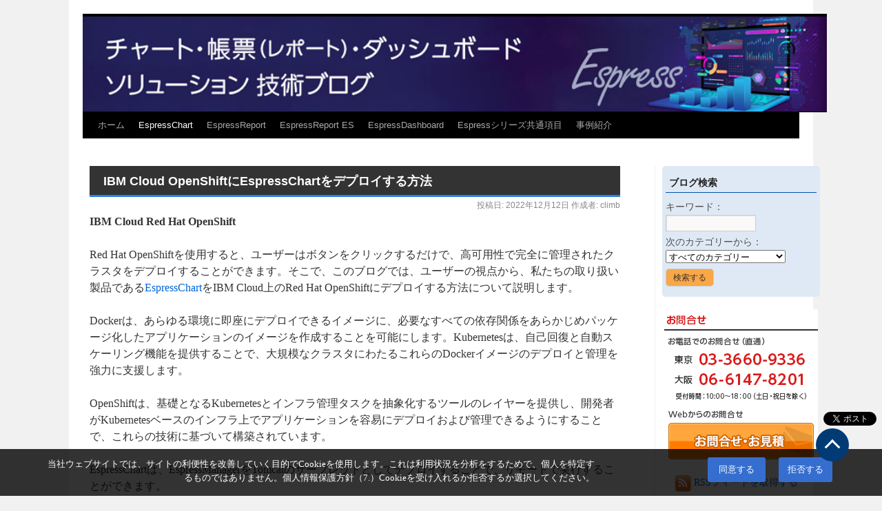

--- FILE ---
content_type: text/html; charset=UTF-8
request_url: https://www.climb.co.jp/blog_espress/archives/2524
body_size: 20694
content:
<!DOCTYPE html>
<html dir="ltr" lang="ja" prefix="og: https://ogp.me/ns#">
<head>
<meta charset="UTF-8" />
<meta name="viewport" content="width=device-width, initial=1.0">

<link rel="profile" href="http://gmpg.org/xfn/11" />
<link rel="stylesheet" type="text/css" media="all" href="https://www.climb.co.jp/blog_espress/wp-content/themes/child/style.css" />
<link rel="pingback" href="https://www.climb.co.jp/blog_espress/xmlrpc.php" />
<link rel="stylesheet" href="/css/climb.css" type="text/css" />
	<style>img:is([sizes="auto" i], [sizes^="auto," i]) { contain-intrinsic-size: 3000px 1500px }</style>
	
		<!-- All in One SEO 4.8.5 - aioseo.com -->
		<title>IBM Cloud OpenShiftにEspressChartをデプロイする方法 - BIツール・ダッシュボード ソリューション テクニカルブログ</title>
	<meta name="description" content="IBM Cloud Red Hat OpenShift Red Hat OpenShiftを使用すると、ユーザ" />
	<meta name="robots" content="max-image-preview:large" />
	<meta name="author" content="climb"/>
	<link rel="canonical" href="https://www.climb.co.jp/blog_espress/archives/2524" />
	<meta name="generator" content="All in One SEO (AIOSEO) 4.8.5" />
		<meta property="og:locale" content="ja_JP" />
		<meta property="og:site_name" content="BIツール・ダッシュボード ソリューション  テクニカルブログ - Javaの高機能Web対応レポート（帳票),チャート,ダッシュボード,BIツール" />
		<meta property="og:type" content="article" />
		<meta property="og:title" content="IBM Cloud OpenShiftにEspressChartをデプロイする方法 - BIツール・ダッシュボード ソリューション テクニカルブログ" />
		<meta property="og:description" content="IBM Cloud Red Hat OpenShift Red Hat OpenShiftを使用すると、ユーザ" />
		<meta property="og:url" content="https://www.climb.co.jp/blog_espress/archives/2524" />
		<meta property="article:published_time" content="2022-12-12T06:00:11+00:00" />
		<meta property="article:modified_time" content="2022-12-12T06:13:20+00:00" />
		<meta name="twitter:card" content="summary_large_image" />
		<meta name="twitter:title" content="IBM Cloud OpenShiftにEspressChartをデプロイする方法 - BIツール・ダッシュボード ソリューション テクニカルブログ" />
		<meta name="twitter:description" content="IBM Cloud Red Hat OpenShift Red Hat OpenShiftを使用すると、ユーザ" />
		<script type="application/ld+json" class="aioseo-schema">
			{"@context":"https:\/\/schema.org","@graph":[{"@type":"BlogPosting","@id":"https:\/\/www.climb.co.jp\/blog_espress\/archives\/2524#blogposting","name":"IBM Cloud OpenShift\u306bEspressChart\u3092\u30c7\u30d7\u30ed\u30a4\u3059\u308b\u65b9\u6cd5 - BI\u30c4\u30fc\u30eb\u30fb\u30c0\u30c3\u30b7\u30e5\u30dc\u30fc\u30c9 \u30bd\u30ea\u30e5\u30fc\u30b7\u30e7\u30f3 \u30c6\u30af\u30cb\u30ab\u30eb\u30d6\u30ed\u30b0","headline":"IBM Cloud OpenShift\u306bEspressChart\u3092\u30c7\u30d7\u30ed\u30a4\u3059\u308b\u65b9\u6cd5","author":{"@id":"https:\/\/www.climb.co.jp\/blog_espress\/archives\/author\/climb#author"},"publisher":{"@id":"https:\/\/www.climb.co.jp\/blog_espress\/#organization"},"image":{"@type":"ImageObject","url":"https:\/\/www.climb.co.jp\/blog_espress\/wp-content\/uploads\/2022\/12\/image.png","@id":"https:\/\/www.climb.co.jp\/blog_espress\/archives\/2524\/#articleImage","width":1536,"height":810},"datePublished":"2022-12-12T15:00:11+09:00","dateModified":"2022-12-12T15:13:20+09:00","inLanguage":"ja","mainEntityOfPage":{"@id":"https:\/\/www.climb.co.jp\/blog_espress\/archives\/2524#webpage"},"isPartOf":{"@id":"https:\/\/www.climb.co.jp\/blog_espress\/archives\/2524#webpage"},"articleSection":"EspressChart, Docker, Kubernetes, IBM Cloud, OpenShift"},{"@type":"BreadcrumbList","@id":"https:\/\/www.climb.co.jp\/blog_espress\/archives\/2524#breadcrumblist","itemListElement":[{"@type":"ListItem","@id":"https:\/\/www.climb.co.jp\/blog_espress#listItem","position":1,"name":"Home","item":"https:\/\/www.climb.co.jp\/blog_espress","nextItem":{"@type":"ListItem","@id":"https:\/\/www.climb.co.jp\/blog_espress\/archives\/category\/espresschart#listItem","name":"EspressChart"}},{"@type":"ListItem","@id":"https:\/\/www.climb.co.jp\/blog_espress\/archives\/category\/espresschart#listItem","position":2,"name":"EspressChart","item":"https:\/\/www.climb.co.jp\/blog_espress\/archives\/category\/espresschart","nextItem":{"@type":"ListItem","@id":"https:\/\/www.climb.co.jp\/blog_espress\/archives\/2524#listItem","name":"IBM Cloud OpenShift\u306bEspressChart\u3092\u30c7\u30d7\u30ed\u30a4\u3059\u308b\u65b9\u6cd5"},"previousItem":{"@type":"ListItem","@id":"https:\/\/www.climb.co.jp\/blog_espress#listItem","name":"Home"}},{"@type":"ListItem","@id":"https:\/\/www.climb.co.jp\/blog_espress\/archives\/2524#listItem","position":3,"name":"IBM Cloud OpenShift\u306bEspressChart\u3092\u30c7\u30d7\u30ed\u30a4\u3059\u308b\u65b9\u6cd5","previousItem":{"@type":"ListItem","@id":"https:\/\/www.climb.co.jp\/blog_espress\/archives\/category\/espresschart#listItem","name":"EspressChart"}}]},{"@type":"Organization","@id":"https:\/\/www.climb.co.jp\/blog_espress\/#organization","name":"BI\u30c4\u30fc\u30eb\u30fb\u30c0\u30c3\u30b7\u30e5\u30dc\u30fc\u30c9 \u30bd\u30ea\u30e5\u30fc\u30b7\u30e7\u30f3  \u30c6\u30af\u30cb\u30ab\u30eb\u30d6\u30ed\u30b0","description":"Java\u306e\u9ad8\u6a5f\u80fdWeb\u5bfe\u5fdc\u30ec\u30dd\u30fc\u30c8\uff08\u5e33\u7968),\u30c1\u30e3\u30fc\u30c8,\u30c0\u30c3\u30b7\u30e5\u30dc\u30fc\u30c9,BI\u30c4\u30fc\u30eb","url":"https:\/\/www.climb.co.jp\/blog_espress\/"},{"@type":"Person","@id":"https:\/\/www.climb.co.jp\/blog_espress\/archives\/author\/climb#author","url":"https:\/\/www.climb.co.jp\/blog_espress\/archives\/author\/climb","name":"climb"},{"@type":"WebPage","@id":"https:\/\/www.climb.co.jp\/blog_espress\/archives\/2524#webpage","url":"https:\/\/www.climb.co.jp\/blog_espress\/archives\/2524","name":"IBM Cloud OpenShift\u306bEspressChart\u3092\u30c7\u30d7\u30ed\u30a4\u3059\u308b\u65b9\u6cd5 - BI\u30c4\u30fc\u30eb\u30fb\u30c0\u30c3\u30b7\u30e5\u30dc\u30fc\u30c9 \u30bd\u30ea\u30e5\u30fc\u30b7\u30e7\u30f3 \u30c6\u30af\u30cb\u30ab\u30eb\u30d6\u30ed\u30b0","description":"IBM Cloud Red Hat OpenShift Red Hat OpenShift\u3092\u4f7f\u7528\u3059\u308b\u3068\u3001\u30e6\u30fc\u30b6","inLanguage":"ja","isPartOf":{"@id":"https:\/\/www.climb.co.jp\/blog_espress\/#website"},"breadcrumb":{"@id":"https:\/\/www.climb.co.jp\/blog_espress\/archives\/2524#breadcrumblist"},"author":{"@id":"https:\/\/www.climb.co.jp\/blog_espress\/archives\/author\/climb#author"},"creator":{"@id":"https:\/\/www.climb.co.jp\/blog_espress\/archives\/author\/climb#author"},"datePublished":"2022-12-12T15:00:11+09:00","dateModified":"2022-12-12T15:13:20+09:00"},{"@type":"WebSite","@id":"https:\/\/www.climb.co.jp\/blog_espress\/#website","url":"https:\/\/www.climb.co.jp\/blog_espress\/","name":"BI\u30c4\u30fc\u30eb\u30fb\u30c0\u30c3\u30b7\u30e5\u30dc\u30fc\u30c9 \u30bd\u30ea\u30e5\u30fc\u30b7\u30e7\u30f3  \u30c6\u30af\u30cb\u30ab\u30eb\u30d6\u30ed\u30b0","description":"Java\u306e\u9ad8\u6a5f\u80fdWeb\u5bfe\u5fdc\u30ec\u30dd\u30fc\u30c8\uff08\u5e33\u7968),\u30c1\u30e3\u30fc\u30c8,\u30c0\u30c3\u30b7\u30e5\u30dc\u30fc\u30c9,BI\u30c4\u30fc\u30eb","inLanguage":"ja","publisher":{"@id":"https:\/\/www.climb.co.jp\/blog_espress\/#organization"}}]}
		</script>
		<!-- All in One SEO -->

<link rel="alternate" type="application/rss+xml" title="BIツール・ダッシュボード ソリューション  テクニカルブログ &raquo; フィード" href="https://www.climb.co.jp/blog_espress/feed" />
<link rel="alternate" type="application/rss+xml" title="BIツール・ダッシュボード ソリューション  テクニカルブログ &raquo; コメントフィード" href="https://www.climb.co.jp/blog_espress/comments/feed" />
<link rel="alternate" type="application/rss+xml" title="BIツール・ダッシュボード ソリューション  テクニカルブログ &raquo; IBM Cloud OpenShiftにEspressChartをデプロイする方法 のコメントのフィード" href="https://www.climb.co.jp/blog_espress/archives/2524/feed" />
		<!-- This site uses the Google Analytics by MonsterInsights plugin v9.6.1 - Using Analytics tracking - https://www.monsterinsights.com/ -->
							<script src="//www.googletagmanager.com/gtag/js?id=G-P6SJ1Y3PPK"  data-cfasync="false" data-wpfc-render="false" type="text/javascript" async></script>
			<script data-cfasync="false" data-wpfc-render="false" type="text/javascript">
				var mi_version = '9.6.1';
				var mi_track_user = true;
				var mi_no_track_reason = '';
								var MonsterInsightsDefaultLocations = {"page_location":"https:\/\/www.climb.co.jp\/blog_espress\/archives\/2524\/"};
								if ( typeof MonsterInsightsPrivacyGuardFilter === 'function' ) {
					var MonsterInsightsLocations = (typeof MonsterInsightsExcludeQuery === 'object') ? MonsterInsightsPrivacyGuardFilter( MonsterInsightsExcludeQuery ) : MonsterInsightsPrivacyGuardFilter( MonsterInsightsDefaultLocations );
				} else {
					var MonsterInsightsLocations = (typeof MonsterInsightsExcludeQuery === 'object') ? MonsterInsightsExcludeQuery : MonsterInsightsDefaultLocations;
				}

								var disableStrs = [
										'ga-disable-G-P6SJ1Y3PPK',
									];

				/* Function to detect opted out users */
				function __gtagTrackerIsOptedOut() {
					for (var index = 0; index < disableStrs.length; index++) {
						if (document.cookie.indexOf(disableStrs[index] + '=true') > -1) {
							return true;
						}
					}

					return false;
				}

				/* Disable tracking if the opt-out cookie exists. */
				if (__gtagTrackerIsOptedOut()) {
					for (var index = 0; index < disableStrs.length; index++) {
						window[disableStrs[index]] = true;
					}
				}

				/* Opt-out function */
				function __gtagTrackerOptout() {
					for (var index = 0; index < disableStrs.length; index++) {
						document.cookie = disableStrs[index] + '=true; expires=Thu, 31 Dec 2099 23:59:59 UTC; path=/';
						window[disableStrs[index]] = true;
					}
				}

				if ('undefined' === typeof gaOptout) {
					function gaOptout() {
						__gtagTrackerOptout();
					}
				}
								window.dataLayer = window.dataLayer || [];

				window.MonsterInsightsDualTracker = {
					helpers: {},
					trackers: {},
				};
				if (mi_track_user) {
					function __gtagDataLayer() {
						dataLayer.push(arguments);
					}

					function __gtagTracker(type, name, parameters) {
						if (!parameters) {
							parameters = {};
						}

						if (parameters.send_to) {
							__gtagDataLayer.apply(null, arguments);
							return;
						}

						if (type === 'event') {
														parameters.send_to = monsterinsights_frontend.v4_id;
							var hookName = name;
							if (typeof parameters['event_category'] !== 'undefined') {
								hookName = parameters['event_category'] + ':' + name;
							}

							if (typeof MonsterInsightsDualTracker.trackers[hookName] !== 'undefined') {
								MonsterInsightsDualTracker.trackers[hookName](parameters);
							} else {
								__gtagDataLayer('event', name, parameters);
							}
							
						} else {
							__gtagDataLayer.apply(null, arguments);
						}
					}

					__gtagTracker('js', new Date());
					__gtagTracker('set', {
						'developer_id.dZGIzZG': true,
											});
					if ( MonsterInsightsLocations.page_location ) {
						__gtagTracker('set', MonsterInsightsLocations);
					}
										__gtagTracker('config', 'G-P6SJ1Y3PPK', {"forceSSL":"true","link_attribution":"true"} );
															window.gtag = __gtagTracker;										(function () {
						/* https://developers.google.com/analytics/devguides/collection/analyticsjs/ */
						/* ga and __gaTracker compatibility shim. */
						var noopfn = function () {
							return null;
						};
						var newtracker = function () {
							return new Tracker();
						};
						var Tracker = function () {
							return null;
						};
						var p = Tracker.prototype;
						p.get = noopfn;
						p.set = noopfn;
						p.send = function () {
							var args = Array.prototype.slice.call(arguments);
							args.unshift('send');
							__gaTracker.apply(null, args);
						};
						var __gaTracker = function () {
							var len = arguments.length;
							if (len === 0) {
								return;
							}
							var f = arguments[len - 1];
							if (typeof f !== 'object' || f === null || typeof f.hitCallback !== 'function') {
								if ('send' === arguments[0]) {
									var hitConverted, hitObject = false, action;
									if ('event' === arguments[1]) {
										if ('undefined' !== typeof arguments[3]) {
											hitObject = {
												'eventAction': arguments[3],
												'eventCategory': arguments[2],
												'eventLabel': arguments[4],
												'value': arguments[5] ? arguments[5] : 1,
											}
										}
									}
									if ('pageview' === arguments[1]) {
										if ('undefined' !== typeof arguments[2]) {
											hitObject = {
												'eventAction': 'page_view',
												'page_path': arguments[2],
											}
										}
									}
									if (typeof arguments[2] === 'object') {
										hitObject = arguments[2];
									}
									if (typeof arguments[5] === 'object') {
										Object.assign(hitObject, arguments[5]);
									}
									if ('undefined' !== typeof arguments[1].hitType) {
										hitObject = arguments[1];
										if ('pageview' === hitObject.hitType) {
											hitObject.eventAction = 'page_view';
										}
									}
									if (hitObject) {
										action = 'timing' === arguments[1].hitType ? 'timing_complete' : hitObject.eventAction;
										hitConverted = mapArgs(hitObject);
										__gtagTracker('event', action, hitConverted);
									}
								}
								return;
							}

							function mapArgs(args) {
								var arg, hit = {};
								var gaMap = {
									'eventCategory': 'event_category',
									'eventAction': 'event_action',
									'eventLabel': 'event_label',
									'eventValue': 'event_value',
									'nonInteraction': 'non_interaction',
									'timingCategory': 'event_category',
									'timingVar': 'name',
									'timingValue': 'value',
									'timingLabel': 'event_label',
									'page': 'page_path',
									'location': 'page_location',
									'title': 'page_title',
									'referrer' : 'page_referrer',
								};
								for (arg in args) {
																		if (!(!args.hasOwnProperty(arg) || !gaMap.hasOwnProperty(arg))) {
										hit[gaMap[arg]] = args[arg];
									} else {
										hit[arg] = args[arg];
									}
								}
								return hit;
							}

							try {
								f.hitCallback();
							} catch (ex) {
							}
						};
						__gaTracker.create = newtracker;
						__gaTracker.getByName = newtracker;
						__gaTracker.getAll = function () {
							return [];
						};
						__gaTracker.remove = noopfn;
						__gaTracker.loaded = true;
						window['__gaTracker'] = __gaTracker;
					})();
									} else {
										console.log("");
					(function () {
						function __gtagTracker() {
							return null;
						}

						window['__gtagTracker'] = __gtagTracker;
						window['gtag'] = __gtagTracker;
					})();
									}
			</script>
				<!-- / Google Analytics by MonsterInsights -->
		<script type="text/javascript">
/* <![CDATA[ */
window._wpemojiSettings = {"baseUrl":"https:\/\/s.w.org\/images\/core\/emoji\/16.0.1\/72x72\/","ext":".png","svgUrl":"https:\/\/s.w.org\/images\/core\/emoji\/16.0.1\/svg\/","svgExt":".svg","source":{"concatemoji":"https:\/\/www.climb.co.jp\/blog_espress\/wp-includes\/js\/wp-emoji-release.min.js?ver=6.8.3"}};
/*! This file is auto-generated */
!function(s,n){var o,i,e;function c(e){try{var t={supportTests:e,timestamp:(new Date).valueOf()};sessionStorage.setItem(o,JSON.stringify(t))}catch(e){}}function p(e,t,n){e.clearRect(0,0,e.canvas.width,e.canvas.height),e.fillText(t,0,0);var t=new Uint32Array(e.getImageData(0,0,e.canvas.width,e.canvas.height).data),a=(e.clearRect(0,0,e.canvas.width,e.canvas.height),e.fillText(n,0,0),new Uint32Array(e.getImageData(0,0,e.canvas.width,e.canvas.height).data));return t.every(function(e,t){return e===a[t]})}function u(e,t){e.clearRect(0,0,e.canvas.width,e.canvas.height),e.fillText(t,0,0);for(var n=e.getImageData(16,16,1,1),a=0;a<n.data.length;a++)if(0!==n.data[a])return!1;return!0}function f(e,t,n,a){switch(t){case"flag":return n(e,"\ud83c\udff3\ufe0f\u200d\u26a7\ufe0f","\ud83c\udff3\ufe0f\u200b\u26a7\ufe0f")?!1:!n(e,"\ud83c\udde8\ud83c\uddf6","\ud83c\udde8\u200b\ud83c\uddf6")&&!n(e,"\ud83c\udff4\udb40\udc67\udb40\udc62\udb40\udc65\udb40\udc6e\udb40\udc67\udb40\udc7f","\ud83c\udff4\u200b\udb40\udc67\u200b\udb40\udc62\u200b\udb40\udc65\u200b\udb40\udc6e\u200b\udb40\udc67\u200b\udb40\udc7f");case"emoji":return!a(e,"\ud83e\udedf")}return!1}function g(e,t,n,a){var r="undefined"!=typeof WorkerGlobalScope&&self instanceof WorkerGlobalScope?new OffscreenCanvas(300,150):s.createElement("canvas"),o=r.getContext("2d",{willReadFrequently:!0}),i=(o.textBaseline="top",o.font="600 32px Arial",{});return e.forEach(function(e){i[e]=t(o,e,n,a)}),i}function t(e){var t=s.createElement("script");t.src=e,t.defer=!0,s.head.appendChild(t)}"undefined"!=typeof Promise&&(o="wpEmojiSettingsSupports",i=["flag","emoji"],n.supports={everything:!0,everythingExceptFlag:!0},e=new Promise(function(e){s.addEventListener("DOMContentLoaded",e,{once:!0})}),new Promise(function(t){var n=function(){try{var e=JSON.parse(sessionStorage.getItem(o));if("object"==typeof e&&"number"==typeof e.timestamp&&(new Date).valueOf()<e.timestamp+604800&&"object"==typeof e.supportTests)return e.supportTests}catch(e){}return null}();if(!n){if("undefined"!=typeof Worker&&"undefined"!=typeof OffscreenCanvas&&"undefined"!=typeof URL&&URL.createObjectURL&&"undefined"!=typeof Blob)try{var e="postMessage("+g.toString()+"("+[JSON.stringify(i),f.toString(),p.toString(),u.toString()].join(",")+"));",a=new Blob([e],{type:"text/javascript"}),r=new Worker(URL.createObjectURL(a),{name:"wpTestEmojiSupports"});return void(r.onmessage=function(e){c(n=e.data),r.terminate(),t(n)})}catch(e){}c(n=g(i,f,p,u))}t(n)}).then(function(e){for(var t in e)n.supports[t]=e[t],n.supports.everything=n.supports.everything&&n.supports[t],"flag"!==t&&(n.supports.everythingExceptFlag=n.supports.everythingExceptFlag&&n.supports[t]);n.supports.everythingExceptFlag=n.supports.everythingExceptFlag&&!n.supports.flag,n.DOMReady=!1,n.readyCallback=function(){n.DOMReady=!0}}).then(function(){return e}).then(function(){var e;n.supports.everything||(n.readyCallback(),(e=n.source||{}).concatemoji?t(e.concatemoji):e.wpemoji&&e.twemoji&&(t(e.twemoji),t(e.wpemoji)))}))}((window,document),window._wpemojiSettings);
/* ]]> */
</script>
<style id='wp-emoji-styles-inline-css' type='text/css'>

	img.wp-smiley, img.emoji {
		display: inline !important;
		border: none !important;
		box-shadow: none !important;
		height: 1em !important;
		width: 1em !important;
		margin: 0 0.07em !important;
		vertical-align: -0.1em !important;
		background: none !important;
		padding: 0 !important;
	}
</style>
<link rel='stylesheet' id='wp-block-library-css' href='https://www.climb.co.jp/blog_espress/wp-includes/css/dist/block-library/style.min.css?ver=6.8.3' type='text/css' media='all' />
<link rel='stylesheet' id='wp-block-library-theme-css' href='https://www.climb.co.jp/blog_espress/wp-includes/css/dist/block-library/theme.min.css?ver=6.8.3' type='text/css' media='all' />
<style id='classic-theme-styles-inline-css' type='text/css'>
/*! This file is auto-generated */
.wp-block-button__link{color:#fff;background-color:#32373c;border-radius:9999px;box-shadow:none;text-decoration:none;padding:calc(.667em + 2px) calc(1.333em + 2px);font-size:1.125em}.wp-block-file__button{background:#32373c;color:#fff;text-decoration:none}
</style>
<link rel='stylesheet' id='kevinbatdorf-code-block-pro-style-css' href='https://www.climb.co.jp/blog_espress/wp-content/plugins/code-block-pro/build/style-index.css?ver=1.13.0' type='text/css' media='all' />
<link rel='stylesheet' id='snow-monkey-blocks-panels-style-css' href='https://www.climb.co.jp/blog_espress/wp-content/plugins/snow-monkey-blocks/dist/blocks/panels/style-index.css?ver=23.0.2' type='text/css' media='all' />
<style id='snow-monkey-blocks-countdown-style-inline-css' type='text/css'>
.smb-countdown{--smb-countdown--gap:var(--_margin-2);--smb-countdown--numeric-color:currentColor;--smb-countdown--clock-color:currentColor}.smb-countdown__list{align-items:center;align-self:center;display:flex;flex-direction:row;flex-wrap:wrap;list-style-type:none;margin-left:0;padding-left:0}.smb-countdown__list-item{margin:0 var(--smb-countdown--gap);text-align:center}.smb-countdown__list-item:first-child{margin-left:0}.smb-countdown__list-item:last-child{margin-right:0}.smb-countdown__list-item__numeric{color:var(--smb-countdown--numeric-color);display:block;--_font-size-level:3;font-size:var(--_fluid-font-size);font-weight:700;line-height:var(--_line-height)}.smb-countdown__list-item__clock{color:var(--smb-countdown--clock-color);display:block;--_font-size-level:-1;font-size:var(--_font-size);line-height:var(--_line-height)}.smb-countdown .align-center{justify-content:center}.smb-countdown .align-left{justify-content:flex-start}.smb-countdown .align-right{justify-content:flex-end}.is-style-inline .smb-countdown__list-item__clock,.is-style-inline .smb-countdown__list-item__numeric{display:inline}

</style>
<style id='snow-monkey-blocks-read-more-box-style-inline-css' type='text/css'>
.smb-read-more-box{--smb-read-more-box--content-height:100px;--smb-read-more-box--mask-color:var(--_global--background-color,#fff)}.smb-read-more-box__content{--_transition-duration:var(--_global--transition-duration);--_transition-function-timing:var(--_global--transition-function-timing);--_transition-delay:var(--_global--transition-delay);overflow:hidden;position:relative;transition:height var(--_transition-duration) var(--_transition-function-timing) var(--_transition-delay)}.smb-read-more-box__content[aria-hidden=true]{height:var(--smb-read-more-box--content-height)}.smb-read-more-box__action{display:flex;flex-wrap:wrap;margin-top:var(--_padding-1)}.smb-read-more-box__action.is-content-justification-left{justify-content:start}.smb-read-more-box__action.is-content-justification-center{justify-content:center}.smb-read-more-box__action.is-content-justification-right{justify-content:end}.smb-read-more-box__btn-wrapper.smb-btn-wrapper--full{flex-grow:1}.smb-read-more-box__button{cursor:pointer}.smb-read-more-box--has-mask .smb-read-more-box__content[aria-hidden=true]:after{background:linear-gradient(to bottom,#0000 0,var(--smb-read-more-box--mask-color) 100%);content:"";display:block;height:50px;inset:auto 0 0 0;position:absolute}.smb-read-more-box.is-style-ghost .smb-read-more-box__button{--smb-btn--color:var(--smb-btn--style--ghost--color);background-color:#0000;border:1px solid var(--smb-btn--style--ghost--border-color)}.smb-read-more-box.is-style-text .smb-read-more-box__button{--smb-btn--background-color:#0000;--smb-btn--color:var(--smb-btn--style--text--color);--smb-btn--padding:0px;border:none}:where(.smb-read-more-box__content.is-layout-constrained>*){--wp--style--global--content-size:100%;--wp--style--global--wide-size:100%}

</style>
<style id='snow-monkey-blocks-list-style-inline-css' type='text/css'>
.smb-list{--smb-list--gap:var(--_margin-2)}.smb-list ul{list-style:none!important}.smb-list ul *>li:first-child,.smb-list ul li+li{margin-top:var(--smb-list--gap)}.smb-list ul>li{position:relative}.smb-list ul>li .smb-list__icon{left:-1.5em;position:absolute}

</style>
<style id='snow-monkey-blocks-slider-style-inline-css' type='text/css'>
.smb-slider>.smb-slider__canvas.slick-initialized{margin-bottom:0;padding-bottom:0}.smb-slider--16to9 .smb-slider__item__figure,.smb-slider--4to3 .smb-slider__item__figure{position:relative}.smb-slider--16to9 .smb-slider__item__figure:before,.smb-slider--4to3 .smb-slider__item__figure:before{content:"";display:block}.smb-slider--16to9 .smb-slider__item__figure>img,.smb-slider--4to3 .smb-slider__item__figure>img{bottom:0;height:100%;left:0;object-fit:cover;object-position:50% 50%;position:absolute;right:0;top:0}.smb-slider--16to9 .smb-slider__item__figure:before{padding-top:56.25%}.smb-slider--4to3 .smb-slider__item__figure:before{padding-top:75%}.smb-slider__canvas{padding-bottom:35px;visibility:hidden}.smb-slider__canvas.slick-slider{margin-bottom:0}.smb-slider__canvas.slick-initialized{visibility:visible}.smb-slider__canvas.slick-initialized .slick-slide{align-items:center;display:flex;flex-direction:column;justify-content:center}.smb-slider__canvas.slick-initialized .slick-slide>*{flex:1 1 auto}.smb-slider__canvas[dir=rtl] .slick-next{left:10px;right:auto}.smb-slider__canvas[dir=rtl] .slick-prev{left:auto;right:10px}.smb-slider__canvas[dir=rtl] .smb-slider__item__caption{direction:ltr}.smb-slider__item__figure,.smb-slider__item__figure>img{width:100%}.smb-slider__item__caption{display:flex;flex-direction:row;justify-content:center;margin-top:var(--_margin-1);--_font-size-level:-1;font-size:var(--_font-size);line-height:var(--_line-height)}.smb-slider .slick-next{right:10px;z-index:1}.smb-slider .slick-prev{left:10px;z-index:1}.smb-slider .slick-dots{bottom:0;line-height:1;position:static}

</style>
<link rel='stylesheet' id='snow-monkey-blocks-spider-pickup-slider-style-css' href='https://www.climb.co.jp/blog_espress/wp-content/plugins/snow-monkey-blocks/dist/blocks/spider-pickup-slider/style-index.css?ver=21.0.6' type='text/css' media='all' />
<link rel='stylesheet' id='snow-monkey-blocks-spider-slider-style-css' href='https://www.climb.co.jp/blog_espress/wp-content/plugins/snow-monkey-blocks/dist/blocks/spider-slider/style-index.css?ver=24.1.2' type='text/css' media='all' />
<style id='snow-monkey-blocks-contents-outline-style-inline-css' type='text/css'>
.smb-contents-outline{--smb-contents-outline--background-color:var(--wp--preset--color--sm-lightest-gray);--smb-contents-outline--color:inherit;background-color:var(--smb-contents-outline--background-color);color:var(--smb-contents-outline--color);padding:0!important}.smb-contents-outline .wpco{background-color:inherit;color:inherit}

</style>
<style id='snow-monkey-blocks-btn-box-style-inline-css' type='text/css'>
.smb-btn-box{--smb-btn-box--background-color:#0000;--smb-btn-box--padding:var(--_padding2);--smb-btn--style--ghost--border-color:var(--smb-btn--background-color,currentColor);--smb-btn--style--ghost--color:currentColor;background-color:var(--smb-btn-box--background-color);padding-bottom:var(--smb-btn-box--padding);padding-top:var(--smb-btn-box--padding)}.smb-btn-box__lede{font-weight:700;margin-bottom:var(--_margin-1);text-align:center}.smb-btn-box__btn-wrapper{text-align:center}.smb-btn-box__note{margin-top:var(--_margin-1);text-align:center}.smb-btn-box.is-style-ghost .smb-btn{--smb-btn--color:var(--smb-btn--style--ghost--color);background-color:#0000;border:1px solid var(--smb-btn--style--ghost--border-color)}

</style>
<link rel='stylesheet' id='snow-monkey-blocks-btn-style-css' href='https://www.climb.co.jp/blog_espress/wp-content/plugins/snow-monkey-blocks/dist/blocks/btn/style-index.css?ver=23.0.0' type='text/css' media='all' />
<style id='snow-monkey-blocks-testimonial-style-inline-css' type='text/css'>
.smb-testimonial__item{display:flex;flex-direction:row;flex-wrap:nowrap;justify-content:center}.smb-testimonial__item__figure{border-radius:100%;flex:0 0 auto;height:48px;margin-right:var(--_margin-1);margin-top:calc(var(--_half-leading)*1rem);overflow:hidden;width:48px}.smb-testimonial__item__figure img{height:100%;object-fit:cover;object-position:50% 50%;width:100%}.smb-testimonial__item__body{flex:1 1 auto;max-width:100%}.smb-testimonial__item__name{--_font-size-level:-2;font-size:var(--_font-size);line-height:var(--_line-height)}.smb-testimonial__item__name a{color:inherit}.smb-testimonial__item__lede{--_font-size-level:-2;font-size:var(--_font-size);line-height:var(--_line-height)}.smb-testimonial__item__lede a{color:inherit}.smb-testimonial__item__content{margin-bottom:var(--_margin-1);--_font-size-level:-1;font-size:var(--_font-size);line-height:var(--_line-height)}.smb-testimonial__item__content:after{background-color:currentColor;content:"";display:block;height:1px;margin-top:var(--_margin-1);width:2rem}

</style>
<link rel='stylesheet' id='snow-monkey-blocks-section-style-css' href='https://www.climb.co.jp/blog_espress/wp-content/plugins/snow-monkey-blocks/dist/blocks/section/style-index.css?ver=24.1.1' type='text/css' media='all' />
<link rel='stylesheet' id='snow-monkey-blocks-items-style-css' href='https://www.climb.co.jp/blog_espress/wp-content/plugins/snow-monkey-blocks/dist/blocks/items/style-index.css?ver=23.0.1' type='text/css' media='all' />
<style id='snow-monkey-blocks-section-side-heading-style-inline-css' type='text/css'>
.smb-section-side-heading__header,.smb-section-side-heading__subtitle,.smb-section-side-heading__title{text-align:left}.smb-section-side-heading__header>*{text-align:inherit}.smb-section-side-heading__lede-wrapper{justify-content:flex-start}.smb-section-side-heading>.smb-section__inner>.c-container>.smb-section__contents-wrapper>.c-row{justify-content:space-between}@media not all and (min-width:640px){.smb-section-side-heading :where(.smb-section__contents-wrapper>.c-row>*+*){margin-top:var(--_margin2)}}

</style>
<link rel='stylesheet' id='snow-monkey-blocks-balloon-style-css' href='https://www.climb.co.jp/blog_espress/wp-content/plugins/snow-monkey-blocks/dist/blocks/balloon/style-index.css?ver=21.0.6' type='text/css' media='all' />
<style id='snow-monkey-blocks-container-style-inline-css' type='text/css'>
.smb-container__body{margin-left:auto;margin-right:auto;max-width:100%}.smb-container--no-gutters{padding-left:0!important;padding-right:0!important}:where(.smb-container__body.is-layout-constrained>*){--wp--style--global--content-size:100%;--wp--style--global--wide-size:100%}

</style>
<link rel='stylesheet' id='snow-monkey-blocks-hero-header-style-css' href='https://www.climb.co.jp/blog_espress/wp-content/plugins/snow-monkey-blocks/dist/blocks/hero-header/style-index.css?ver=21.0.6' type='text/css' media='all' />
<style id='snow-monkey-blocks-directory-structure-style-inline-css' type='text/css'>
.smb-directory-structure{--smb-directory-structure--background-color:var(--_lightest-color-gray);--smb-directory-structure--padding:var(--_padding1);--smb-directory-structure--gap:var(--_margin-2);--smb-directory-structure--icon-color:inherit;background-color:var(--smb-directory-structure--background-color);overflow-x:auto;overflow-y:hidden;padding:var(--smb-directory-structure--padding)}.smb-directory-structure>*+*{margin-top:var(--smb-directory-structure--gap)}.smb-directory-structure__item p{align-items:flex-start;display:flex;flex-wrap:nowrap}.smb-directory-structure .fa-fw{color:var(--smb-directory-structure--icon-color);width:auto}.smb-directory-structure .svg-inline--fa{display:var(--fa-display,inline-block);height:1em;overflow:visible;vertical-align:-.125em}.smb-directory-structure__item__name{margin-left:.5em;white-space:nowrap}.smb-directory-structure__item__list{margin-left:1.5em}.smb-directory-structure__item__list>*{margin-top:var(--smb-directory-structure--gap)}

</style>
<link rel='stylesheet' id='snow-monkey-blocks-media-text-style-css' href='https://www.climb.co.jp/blog_espress/wp-content/plugins/snow-monkey-blocks/dist/blocks/media-text/style-index.css?ver=21.0.6' type='text/css' media='all' />
<style id='snow-monkey-blocks-grid-style-inline-css' type='text/css'>
.smb-grid{--smb-grid--gap:0px;--smb-grid--column-auto-repeat:auto-fit;--smb-grid--columns:1;--smb-grid--column-min-width:250px;--smb-grid--grid-template-columns:none;--smb-grid--rows:1;--smb-grid--grid-template-rows:none;display:grid;gap:var(--smb-grid--gap)}.smb-grid>*{--smb--justify-self:stretch;--smb--align-self:stretch;--smb--grid-column:auto;--smb--grid-row:auto;align-self:var(--smb--align-self);grid-column:var(--smb--grid-column);grid-row:var(--smb--grid-row);justify-self:var(--smb--justify-self);margin-bottom:0;margin-top:0;min-width:0}.smb-grid--columns\:columns{grid-template-columns:repeat(var(--smb-grid--columns),1fr)}.smb-grid--columns\:min{grid-template-columns:repeat(var(--smb-grid--column-auto-repeat),minmax(min(var(--smb-grid--column-min-width),100%),1fr))}.smb-grid--columns\:free{grid-template-columns:var(--smb-grid--grid-template-columns)}.smb-grid--rows\:rows{grid-template-rows:repeat(var(--smb-grid--rows),1fr)}.smb-grid--rows\:free{grid-template-rows:var(--smb-grid--grid-template-rows)}

</style>
<style id='snow-monkey-blocks-taxonomy-terms-style-inline-css' type='text/css'>
.smb-taxonomy-terms__item>a{align-items:center;display:inline-flex!important}.smb-taxonomy-terms__item__count{display:inline-block;margin-left:.4em;text-decoration:none}.smb-taxonomy-terms__item__count span{align-items:center;display:inline-flex}.smb-taxonomy-terms__item__count span:before{content:"(";font-size:.8em}.smb-taxonomy-terms__item__count span:after{content:")";font-size:.8em}.smb-taxonomy-terms.is-style-tag .smb-taxonomy-terms__list{list-style:none;margin-left:0;padding-left:0}.smb-taxonomy-terms.is-style-tag .smb-taxonomy-terms__item{display:inline-block;margin:4px 4px 4px 0}.smb-taxonomy-terms.is-style-slash .smb-taxonomy-terms__list{display:flex;flex-wrap:wrap;list-style:none;margin-left:0;padding-left:0}.smb-taxonomy-terms.is-style-slash .smb-taxonomy-terms__item{display:inline-block}.smb-taxonomy-terms.is-style-slash .smb-taxonomy-terms__item:not(:last-child):after{content:"/";display:inline-block;margin:0 .5em}

</style>
<link rel='stylesheet' id='snow-monkey-blocks-alert-style-css' href='https://www.climb.co.jp/blog_espress/wp-content/plugins/snow-monkey-blocks/dist/blocks/alert/style-index.css?ver=21.0.6' type='text/css' media='all' />
<style id='snow-monkey-blocks-flex-style-inline-css' type='text/css'>
.smb-flex{--smb-flex--box-shadow:none;box-shadow:var(--smb-flex--box-shadow);flex-direction:column}.smb-flex.is-horizontal{flex-direction:row}.smb-flex.is-vertical{flex-direction:column}.smb-flex>*{--smb--flex-grow:0;--smb--flex-shrink:1;--smb--flex-basis:auto;flex-basis:var(--smb--flex-basis);flex-grow:var(--smb--flex-grow);flex-shrink:var(--smb--flex-shrink);min-width:0}

</style>
<link rel='stylesheet' id='snow-monkey-blocks-accordion-style-css' href='https://www.climb.co.jp/blog_espress/wp-content/plugins/snow-monkey-blocks/dist/blocks/accordion/style-index.css?ver=21.0.6' type='text/css' media='all' />
<link rel='stylesheet' id='snow-monkey-blocks-information-style-css' href='https://www.climb.co.jp/blog_espress/wp-content/plugins/snow-monkey-blocks/dist/blocks/information/style-index.css?ver=21.0.6' type='text/css' media='all' />
<link rel='stylesheet' id='snow-monkey-blocks-step-style-css' href='https://www.climb.co.jp/blog_espress/wp-content/plugins/snow-monkey-blocks/dist/blocks/step/style-index.css?ver=24.1.0' type='text/css' media='all' />
<link rel='stylesheet' id='snow-monkey-blocks-section-with-bgimage-style-css' href='https://www.climb.co.jp/blog_espress/wp-content/plugins/snow-monkey-blocks/dist/blocks/section-with-bgimage/style-index.css?ver=21.0.6' type='text/css' media='all' />
<link rel='stylesheet' id='snow-monkey-blocks-section-break-the-grid-style-css' href='https://www.climb.co.jp/blog_espress/wp-content/plugins/snow-monkey-blocks/dist/blocks/section-break-the-grid/style-index.css?ver=21.0.6' type='text/css' media='all' />
<style id='snow-monkey-blocks-section-with-bgvideo-style-inline-css' type='text/css'>
.smb-section-with-bgvideo>.smb-section-with-bgimage__bgimage>*{display:none!important}

</style>
<link rel='stylesheet' id='snow-monkey-blocks-categories-list-style-css' href='https://www.climb.co.jp/blog_espress/wp-content/plugins/snow-monkey-blocks/dist/blocks/categories-list/style-index.css?ver=21.0.6' type='text/css' media='all' />
<style id='snow-monkey-blocks-price-menu-style-inline-css' type='text/css'>
.smb-price-menu{--smb-price-menu--border-color:var(--_lighter-color-gray);--smb-price-menu--item-padding:var(--_padding-1);border-top:1px solid var(--smb-price-menu--border-color)}.smb-price-menu>.smb-price-menu__item{margin-bottom:0;margin-top:0}.smb-price-menu__item{border-bottom:1px solid var(--smb-price-menu--border-color);column-gap:var(--_margin-1);padding:var(--smb-price-menu--item-padding) 0}@media(min-width:640px){.smb-price-menu__item{align-items:center;display:flex;flex-direction:row;flex-wrap:nowrap;justify-content:space-between}.smb-price-menu__item>:where(.smb-price-menu__item__title){flex:1 1 auto}.smb-price-menu__item>:where(.smb-price-menu__item__price){flex:0 0 auto}}

</style>
<style id='snow-monkey-blocks-box-style-inline-css' type='text/css'>
.smb-box{--smb-box--background-color:#0000;--smb-box--background-image:initial;--smb-box--background-opacity:1;--smb-box--border-color:var(--_lighter-color-gray);--smb-box--border-style:solid;--smb-box--border-width:0px;--smb-box--border-radius:var(--_global--border-radius);--smb-box--box-shadow:initial;--smb-box--color:inherit;--smb-box--padding:var(--_padding1);border-radius:var(--smb-box--border-radius);border-width:0;box-shadow:var(--smb-box--box-shadow);color:var(--smb-box--color);overflow:visible;padding:var(--smb-box--padding);position:relative}.smb-box--p-s{--smb-box--padding:var(--_padding-1)}.smb-box--p-l{--smb-box--padding:var(--_padding2)}.smb-box__background{background-color:var(--smb-box--background-color);background-image:var(--smb-box--background-image);border:var(--smb-box--border-width) var(--smb-box--border-style) var(--smb-box--border-color);border-radius:var(--smb-box--border-radius);bottom:0;display:block;left:0;opacity:var(--smb-box--background-opacity);position:absolute;right:0;top:0}.smb-box__body{position:relative}.smb-box--has-link{cursor:pointer}.smb-box--has-link:has(:focus-visible){outline:auto;outline:auto -webkit-focus-ring-color}.smb-box__link{display:block!important;height:0!important;position:static!important;text-indent:-99999px!important;width:0!important}:where(.smb-box__body.is-layout-constrained>*){--wp--style--global--content-size:100%;--wp--style--global--wide-size:100%}

</style>
<style id='snow-monkey-blocks-evaluation-star-style-inline-css' type='text/css'>
.smb-evaluation-star{--smb-evaluation-star--gap:var(--_margin-2);--smb-evaluation-star--icon-color:#f9bb2d;--smb-evaluation-star--numeric-color:currentColor;align-items:center;display:flex;gap:var(--smb-evaluation-star--gap)}.smb-evaluation-star--title-right .smb-evaluation-star__title{order:1}.smb-evaluation-star__body{display:inline-flex;gap:var(--smb-evaluation-star--gap)}.smb-evaluation-star__numeric{color:var(--smb-evaluation-star--numeric-color);font-weight:700}.smb-evaluation-star__numeric--right{order:1}.smb-evaluation-star__icon{color:var(--smb-evaluation-star--icon-color);display:inline-block}.smb-evaluation-star .svg-inline--fa{display:var(--fa-display,inline-block);height:1em;overflow:visible;vertical-align:-.125em}

</style>
<link rel='stylesheet' id='snow-monkey-blocks-spider-contents-slider-style-css' href='https://www.climb.co.jp/blog_espress/wp-content/plugins/snow-monkey-blocks/dist/blocks/spider-contents-slider/style-index.css?ver=24.1.2' type='text/css' media='all' />
<style id='snow-monkey-blocks-thumbnail-gallery-style-inline-css' type='text/css'>
.smb-thumbnail-gallery>.smb-thumbnail-gallery__canvas.slick-initialized{margin-bottom:0}.smb-thumbnail-gallery{--smb-thumbnail-gallery--dots-gap:var(--_margin-1)}.smb-thumbnail-gallery__canvas{visibility:hidden}.smb-thumbnail-gallery__canvas.slick-initialized{visibility:visible}.smb-thumbnail-gallery__canvas .slick-dots{display:flex;flex-wrap:wrap;margin:var(--_margin-1) calc(var(--smb-thumbnail-gallery--dots-gap)*-1*.5) calc(var(--smb-thumbnail-gallery--dots-gap)*-1);position:static;width:auto}.smb-thumbnail-gallery__canvas .slick-dots>li{flex:0 0 25%;height:auto;margin:0;margin-bottom:var(---smb-thumbnail-gallery--dots-gap);max-width:25%;padding-left:calc(var(--smb-thumbnail-gallery--dots-gap)*.5);padding-right:calc(var(--smb-thumbnail-gallery--dots-gap)*.5);width:auto}.smb-thumbnail-gallery__item__figure>img{width:100%}.smb-thumbnail-gallery__item__caption{display:flex;flex-direction:row;justify-content:center;margin-top:var(--_margin-1);--_font-size-level:-1;font-size:var(--_font-size);line-height:var(--_line-height)}.smb-thumbnail-gallery__nav{display:none!important}.smb-thumbnail-gallery .slick-next{right:10px;z-index:1}.smb-thumbnail-gallery .slick-prev{left:10px;z-index:1}.smb-thumbnail-gallery .slick-dots{bottom:0;line-height:1;position:static}

</style>
<style id='snow-monkey-blocks-faq-style-inline-css' type='text/css'>
.smb-faq{--smb-faq--border-color:var(--_lighter-color-gray);--smb-faq--label-color:initial;--smb-faq--item-gap:var(--_margin1);--smb-faq--item-question-label-color:currentColor;--smb-faq--item-answer-label-color:currentColor;border-top:1px solid var(--smb-faq--border-color)}.smb-faq__item{border-bottom:1px solid var(--smb-faq--border-color);padding:var(--_padding1) 0}.smb-faq__item__answer,.smb-faq__item__question{display:flex;flex-direction:row;flex-wrap:nowrap}.smb-faq__item__answer__label,.smb-faq__item__question__label{flex:0 0 0%;margin-right:var(--smb-faq--item-gap);margin-top:calc(var(--_half-leading)*-1em - .125em);--_font-size-level:3;font-size:var(--_fluid-font-size);font-weight:400;line-height:var(--_line-height);min-width:.8em}.smb-faq__item__answer__body,.smb-faq__item__question__body{flex:1 1 auto;margin-top:calc(var(--_half-leading)*-1em)}.smb-faq__item__question{font-weight:700;margin:0 0 var(--smb-faq--item-gap)}.smb-faq__item__question__label{color:var(--smb-faq--item-question-label-color)}.smb-faq__item__answer__label{color:var(--smb-faq--item-answer-label-color)}:where(.smb-faq__item__answer__body.is-layout-constrained>*){--wp--style--global--content-size:100%;--wp--style--global--wide-size:100%}

</style>
<link rel='stylesheet' id='snow-monkey-blocks-pricing-table-style-css' href='https://www.climb.co.jp/blog_espress/wp-content/plugins/snow-monkey-blocks/dist/blocks/pricing-table/style-index.css?ver=21.0.6' type='text/css' media='all' />
<style id='snow-monkey-blocks-rating-box-style-inline-css' type='text/css'>
.smb-rating-box{--smb-rating-box--gap:var(--_margin-1);--smb-rating-box--bar-border-radius:var(--_global--border-radius);--smb-rating-box--bar-background-color:var(--_lighter-color-gray);--smb-rating-box--bar-height:1rem;--smb-rating-box--rating-background-color:#f9bb2d}.smb-rating-box>.smb-rating-box__item__title{margin-bottom:var(--_margin-2)}.smb-rating-box__body>*+*{margin-top:var(--smb-rating-box--gap)}.smb-rating-box__item{display:grid;gap:var(--_margin-2)}.smb-rating-box__item__body{align-items:end;display:grid;gap:var(--_margin1);grid-template-columns:1fr auto}.smb-rating-box__item__numeric{--_font-size-level:-2;font-size:var(--_font-size);line-height:var(--_line-height)}.smb-rating-box__item__evaluation{grid-column:1/-1}.smb-rating-box__item__evaluation__bar,.smb-rating-box__item__evaluation__rating{border-radius:var(--smb-rating-box--bar-border-radius);height:var(--smb-rating-box--bar-height)}.smb-rating-box__item__evaluation__bar{background-color:var(--smb-rating-box--bar-background-color);position:relative}.smb-rating-box__item__evaluation__rating{background-color:var(--smb-rating-box--rating-background-color);left:0;position:absolute;top:0}.smb-rating-box__item__evaluation__numeric{bottom:calc(var(--smb-rating-box--bar-height) + var(--_s-2));position:absolute;right:0;--_font-size-level:-2;font-size:var(--_font-size);line-height:var(--_line-height)}

</style>
<link rel='stylesheet' id='snow-monkey-blocks-tabs-style-css' href='https://www.climb.co.jp/blog_espress/wp-content/plugins/snow-monkey-blocks/dist/blocks/tabs/style-index.css?ver=22.2.3' type='text/css' media='all' />
<style id='snow-monkey-blocks-buttons-style-inline-css' type='text/css'>
.smb-buttons{--smb-buttons--gap:var(--_margin1);display:flex;flex-wrap:wrap;gap:var(--smb-buttons--gap)}.smb-buttons.has-text-align-left,.smb-buttons.is-content-justification-left{justify-content:flex-start}.smb-buttons.has-text-align-center,.smb-buttons.is-content-justification-center{justify-content:center}.smb-buttons.has-text-align-right,.smb-buttons.is-content-justification-right{justify-content:flex-end}.smb-buttons.is-content-justification-space-between{justify-content:space-between}.smb-buttons>.smb-btn-wrapper{flex:0 1 auto;margin:0}.smb-buttons>.smb-btn-wrapper--full{flex:1 1 auto}@media not all and (min-width:640px){.smb-buttons>.smb-btn-wrapper--more-wider{flex:1 1 auto}}

</style>
<link rel='stylesheet' id='slick-carousel-css' href='https://www.climb.co.jp/blog_espress/wp-content/plugins/snow-monkey-blocks/dist/packages/slick/slick.css?ver=1759366210' type='text/css' media='all' />
<link rel='stylesheet' id='slick-carousel-theme-css' href='https://www.climb.co.jp/blog_espress/wp-content/plugins/snow-monkey-blocks/dist/packages/slick/slick-theme.css?ver=1759366210' type='text/css' media='all' />
<link rel='stylesheet' id='spider-css' href='https://www.climb.co.jp/blog_espress/wp-content/plugins/snow-monkey-blocks/dist/packages/spider/dist/css/spider.css?ver=1759366210' type='text/css' media='all' />
<link rel='stylesheet' id='snow-monkey-blocks-css' href='https://www.climb.co.jp/blog_espress/wp-content/plugins/snow-monkey-blocks/dist/css/blocks.css?ver=1759366210' type='text/css' media='all' />
<link rel='stylesheet' id='sass-basis-css' href='https://www.climb.co.jp/blog_espress/wp-content/plugins/snow-monkey-blocks/dist/css/fallback.css?ver=1759366210' type='text/css' media='all' />
<link rel='stylesheet' id='snow-monkey-blocks/nopro-css' href='https://www.climb.co.jp/blog_espress/wp-content/plugins/snow-monkey-blocks/dist/css/nopro.css?ver=1759366210' type='text/css' media='all' />
<style id='global-styles-inline-css' type='text/css'>
:root{--wp--preset--aspect-ratio--square: 1;--wp--preset--aspect-ratio--4-3: 4/3;--wp--preset--aspect-ratio--3-4: 3/4;--wp--preset--aspect-ratio--3-2: 3/2;--wp--preset--aspect-ratio--2-3: 2/3;--wp--preset--aspect-ratio--16-9: 16/9;--wp--preset--aspect-ratio--9-16: 9/16;--wp--preset--color--black: #000;--wp--preset--color--cyan-bluish-gray: #abb8c3;--wp--preset--color--white: #fff;--wp--preset--color--pale-pink: #f78da7;--wp--preset--color--vivid-red: #cf2e2e;--wp--preset--color--luminous-vivid-orange: #ff6900;--wp--preset--color--luminous-vivid-amber: #fcb900;--wp--preset--color--light-green-cyan: #7bdcb5;--wp--preset--color--vivid-green-cyan: #00d084;--wp--preset--color--pale-cyan-blue: #8ed1fc;--wp--preset--color--vivid-cyan-blue: #0693e3;--wp--preset--color--vivid-purple: #9b51e0;--wp--preset--color--blue: #0066cc;--wp--preset--color--medium-gray: #666;--wp--preset--color--light-gray: #f1f1f1;--wp--preset--gradient--vivid-cyan-blue-to-vivid-purple: linear-gradient(135deg,rgba(6,147,227,1) 0%,rgb(155,81,224) 100%);--wp--preset--gradient--light-green-cyan-to-vivid-green-cyan: linear-gradient(135deg,rgb(122,220,180) 0%,rgb(0,208,130) 100%);--wp--preset--gradient--luminous-vivid-amber-to-luminous-vivid-orange: linear-gradient(135deg,rgba(252,185,0,1) 0%,rgba(255,105,0,1) 100%);--wp--preset--gradient--luminous-vivid-orange-to-vivid-red: linear-gradient(135deg,rgba(255,105,0,1) 0%,rgb(207,46,46) 100%);--wp--preset--gradient--very-light-gray-to-cyan-bluish-gray: linear-gradient(135deg,rgb(238,238,238) 0%,rgb(169,184,195) 100%);--wp--preset--gradient--cool-to-warm-spectrum: linear-gradient(135deg,rgb(74,234,220) 0%,rgb(151,120,209) 20%,rgb(207,42,186) 40%,rgb(238,44,130) 60%,rgb(251,105,98) 80%,rgb(254,248,76) 100%);--wp--preset--gradient--blush-light-purple: linear-gradient(135deg,rgb(255,206,236) 0%,rgb(152,150,240) 100%);--wp--preset--gradient--blush-bordeaux: linear-gradient(135deg,rgb(254,205,165) 0%,rgb(254,45,45) 50%,rgb(107,0,62) 100%);--wp--preset--gradient--luminous-dusk: linear-gradient(135deg,rgb(255,203,112) 0%,rgb(199,81,192) 50%,rgb(65,88,208) 100%);--wp--preset--gradient--pale-ocean: linear-gradient(135deg,rgb(255,245,203) 0%,rgb(182,227,212) 50%,rgb(51,167,181) 100%);--wp--preset--gradient--electric-grass: linear-gradient(135deg,rgb(202,248,128) 0%,rgb(113,206,126) 100%);--wp--preset--gradient--midnight: linear-gradient(135deg,rgb(2,3,129) 0%,rgb(40,116,252) 100%);--wp--preset--font-size--small: 13px;--wp--preset--font-size--medium: 20px;--wp--preset--font-size--large: 36px;--wp--preset--font-size--x-large: 42px;--wp--preset--spacing--20: 0.44rem;--wp--preset--spacing--30: 0.67rem;--wp--preset--spacing--40: 1rem;--wp--preset--spacing--50: 1.5rem;--wp--preset--spacing--60: 2.25rem;--wp--preset--spacing--70: 3.38rem;--wp--preset--spacing--80: 5.06rem;--wp--preset--shadow--natural: 6px 6px 9px rgba(0, 0, 0, 0.2);--wp--preset--shadow--deep: 12px 12px 50px rgba(0, 0, 0, 0.4);--wp--preset--shadow--sharp: 6px 6px 0px rgba(0, 0, 0, 0.2);--wp--preset--shadow--outlined: 6px 6px 0px -3px rgba(255, 255, 255, 1), 6px 6px rgba(0, 0, 0, 1);--wp--preset--shadow--crisp: 6px 6px 0px rgba(0, 0, 0, 1);}:where(.is-layout-flex){gap: 0.5em;}:where(.is-layout-grid){gap: 0.5em;}body .is-layout-flex{display: flex;}.is-layout-flex{flex-wrap: wrap;align-items: center;}.is-layout-flex > :is(*, div){margin: 0;}body .is-layout-grid{display: grid;}.is-layout-grid > :is(*, div){margin: 0;}:where(.wp-block-columns.is-layout-flex){gap: 2em;}:where(.wp-block-columns.is-layout-grid){gap: 2em;}:where(.wp-block-post-template.is-layout-flex){gap: 1.25em;}:where(.wp-block-post-template.is-layout-grid){gap: 1.25em;}.has-black-color{color: var(--wp--preset--color--black) !important;}.has-cyan-bluish-gray-color{color: var(--wp--preset--color--cyan-bluish-gray) !important;}.has-white-color{color: var(--wp--preset--color--white) !important;}.has-pale-pink-color{color: var(--wp--preset--color--pale-pink) !important;}.has-vivid-red-color{color: var(--wp--preset--color--vivid-red) !important;}.has-luminous-vivid-orange-color{color: var(--wp--preset--color--luminous-vivid-orange) !important;}.has-luminous-vivid-amber-color{color: var(--wp--preset--color--luminous-vivid-amber) !important;}.has-light-green-cyan-color{color: var(--wp--preset--color--light-green-cyan) !important;}.has-vivid-green-cyan-color{color: var(--wp--preset--color--vivid-green-cyan) !important;}.has-pale-cyan-blue-color{color: var(--wp--preset--color--pale-cyan-blue) !important;}.has-vivid-cyan-blue-color{color: var(--wp--preset--color--vivid-cyan-blue) !important;}.has-vivid-purple-color{color: var(--wp--preset--color--vivid-purple) !important;}.has-black-background-color{background-color: var(--wp--preset--color--black) !important;}.has-cyan-bluish-gray-background-color{background-color: var(--wp--preset--color--cyan-bluish-gray) !important;}.has-white-background-color{background-color: var(--wp--preset--color--white) !important;}.has-pale-pink-background-color{background-color: var(--wp--preset--color--pale-pink) !important;}.has-vivid-red-background-color{background-color: var(--wp--preset--color--vivid-red) !important;}.has-luminous-vivid-orange-background-color{background-color: var(--wp--preset--color--luminous-vivid-orange) !important;}.has-luminous-vivid-amber-background-color{background-color: var(--wp--preset--color--luminous-vivid-amber) !important;}.has-light-green-cyan-background-color{background-color: var(--wp--preset--color--light-green-cyan) !important;}.has-vivid-green-cyan-background-color{background-color: var(--wp--preset--color--vivid-green-cyan) !important;}.has-pale-cyan-blue-background-color{background-color: var(--wp--preset--color--pale-cyan-blue) !important;}.has-vivid-cyan-blue-background-color{background-color: var(--wp--preset--color--vivid-cyan-blue) !important;}.has-vivid-purple-background-color{background-color: var(--wp--preset--color--vivid-purple) !important;}.has-black-border-color{border-color: var(--wp--preset--color--black) !important;}.has-cyan-bluish-gray-border-color{border-color: var(--wp--preset--color--cyan-bluish-gray) !important;}.has-white-border-color{border-color: var(--wp--preset--color--white) !important;}.has-pale-pink-border-color{border-color: var(--wp--preset--color--pale-pink) !important;}.has-vivid-red-border-color{border-color: var(--wp--preset--color--vivid-red) !important;}.has-luminous-vivid-orange-border-color{border-color: var(--wp--preset--color--luminous-vivid-orange) !important;}.has-luminous-vivid-amber-border-color{border-color: var(--wp--preset--color--luminous-vivid-amber) !important;}.has-light-green-cyan-border-color{border-color: var(--wp--preset--color--light-green-cyan) !important;}.has-vivid-green-cyan-border-color{border-color: var(--wp--preset--color--vivid-green-cyan) !important;}.has-pale-cyan-blue-border-color{border-color: var(--wp--preset--color--pale-cyan-blue) !important;}.has-vivid-cyan-blue-border-color{border-color: var(--wp--preset--color--vivid-cyan-blue) !important;}.has-vivid-purple-border-color{border-color: var(--wp--preset--color--vivid-purple) !important;}.has-vivid-cyan-blue-to-vivid-purple-gradient-background{background: var(--wp--preset--gradient--vivid-cyan-blue-to-vivid-purple) !important;}.has-light-green-cyan-to-vivid-green-cyan-gradient-background{background: var(--wp--preset--gradient--light-green-cyan-to-vivid-green-cyan) !important;}.has-luminous-vivid-amber-to-luminous-vivid-orange-gradient-background{background: var(--wp--preset--gradient--luminous-vivid-amber-to-luminous-vivid-orange) !important;}.has-luminous-vivid-orange-to-vivid-red-gradient-background{background: var(--wp--preset--gradient--luminous-vivid-orange-to-vivid-red) !important;}.has-very-light-gray-to-cyan-bluish-gray-gradient-background{background: var(--wp--preset--gradient--very-light-gray-to-cyan-bluish-gray) !important;}.has-cool-to-warm-spectrum-gradient-background{background: var(--wp--preset--gradient--cool-to-warm-spectrum) !important;}.has-blush-light-purple-gradient-background{background: var(--wp--preset--gradient--blush-light-purple) !important;}.has-blush-bordeaux-gradient-background{background: var(--wp--preset--gradient--blush-bordeaux) !important;}.has-luminous-dusk-gradient-background{background: var(--wp--preset--gradient--luminous-dusk) !important;}.has-pale-ocean-gradient-background{background: var(--wp--preset--gradient--pale-ocean) !important;}.has-electric-grass-gradient-background{background: var(--wp--preset--gradient--electric-grass) !important;}.has-midnight-gradient-background{background: var(--wp--preset--gradient--midnight) !important;}.has-small-font-size{font-size: var(--wp--preset--font-size--small) !important;}.has-medium-font-size{font-size: var(--wp--preset--font-size--medium) !important;}.has-large-font-size{font-size: var(--wp--preset--font-size--large) !important;}.has-x-large-font-size{font-size: var(--wp--preset--font-size--x-large) !important;}
:where(.wp-block-post-template.is-layout-flex){gap: 1.25em;}:where(.wp-block-post-template.is-layout-grid){gap: 1.25em;}
:where(.wp-block-columns.is-layout-flex){gap: 2em;}:where(.wp-block-columns.is-layout-grid){gap: 2em;}
:root :where(.wp-block-pullquote){font-size: 1.5em;line-height: 1.6;}
</style>
<link rel='stylesheet' id='cool-tag-cloud-css' href='https://www.climb.co.jp/blog_espress/wp-content/plugins/cool-tag-cloud/inc/cool-tag-cloud.css?ver=2.25' type='text/css' media='all' />
<link rel='stylesheet' id='toc-screen-css' href='https://www.climb.co.jp/blog_espress/wp-content/plugins/table-of-contents-plus/screen.min.css?ver=2411.1' type='text/css' media='all' />
<link rel='stylesheet' id='twentyten-block-style-css' href='https://www.climb.co.jp/blog_espress/wp-content/themes/twentyten/blocks.css?ver=20250220' type='text/css' media='all' />
<link rel='stylesheet' id='taxopress-frontend-css-css' href='https://www.climb.co.jp/blog_espress/wp-content/plugins/simple-tags/assets/frontend/css/frontend.css?ver=3.35.1' type='text/css' media='all' />
<style id='akismet-widget-style-inline-css' type='text/css'>

			.a-stats {
				--akismet-color-mid-green: #357b49;
				--akismet-color-white: #fff;
				--akismet-color-light-grey: #f6f7f7;

				max-width: 350px;
				width: auto;
			}

			.a-stats * {
				all: unset;
				box-sizing: border-box;
			}

			.a-stats strong {
				font-weight: 600;
			}

			.a-stats a.a-stats__link,
			.a-stats a.a-stats__link:visited,
			.a-stats a.a-stats__link:active {
				background: var(--akismet-color-mid-green);
				border: none;
				box-shadow: none;
				border-radius: 8px;
				color: var(--akismet-color-white);
				cursor: pointer;
				display: block;
				font-family: -apple-system, BlinkMacSystemFont, 'Segoe UI', 'Roboto', 'Oxygen-Sans', 'Ubuntu', 'Cantarell', 'Helvetica Neue', sans-serif;
				font-weight: 500;
				padding: 12px;
				text-align: center;
				text-decoration: none;
				transition: all 0.2s ease;
			}

			/* Extra specificity to deal with TwentyTwentyOne focus style */
			.widget .a-stats a.a-stats__link:focus {
				background: var(--akismet-color-mid-green);
				color: var(--akismet-color-white);
				text-decoration: none;
			}

			.a-stats a.a-stats__link:hover {
				filter: brightness(110%);
				box-shadow: 0 4px 12px rgba(0, 0, 0, 0.06), 0 0 2px rgba(0, 0, 0, 0.16);
			}

			.a-stats .count {
				color: var(--akismet-color-white);
				display: block;
				font-size: 1.5em;
				line-height: 1.4;
				padding: 0 13px;
				white-space: nowrap;
			}
		
</style>
<script type="text/javascript" src="https://www.climb.co.jp/blog_espress/wp-content/plugins/google-analytics-for-wordpress/assets/js/frontend-gtag.js?ver=9.6.1" id="monsterinsights-frontend-script-js" async="async" data-wp-strategy="async"></script>
<script data-cfasync="false" data-wpfc-render="false" type="text/javascript" id='monsterinsights-frontend-script-js-extra'>/* <![CDATA[ */
var monsterinsights_frontend = {"js_events_tracking":"true","download_extensions":"doc,pdf,ppt,zip,xls,docx,pptx,xlsx","inbound_paths":"[{\"path\":\"\\\/go\\\/\",\"label\":\"affiliate\"},{\"path\":\"\\\/recommend\\\/\",\"label\":\"affiliate\"}]","home_url":"https:\/\/www.climb.co.jp\/blog_espress","hash_tracking":"false","v4_id":"G-P6SJ1Y3PPK"};/* ]]> */
</script>
<script type="text/javascript" src="https://www.climb.co.jp/blog_espress/wp-content/plugins/snow-monkey-blocks/dist/js/fontawesome-all.js?ver=1759366210" id="fontawesome6-js" defer="defer" data-wp-strategy="defer"></script>
<script type="text/javascript" src="https://www.climb.co.jp/blog_espress/wp-content/plugins/snow-monkey-blocks/dist/packages/spider/dist/js/spider.js?ver=1759366210" id="spider-js" defer="defer" data-wp-strategy="defer"></script>
<script type="text/javascript" src="https://www.climb.co.jp/blog_espress/wp-includes/js/jquery/jquery.min.js?ver=3.7.1" id="jquery-core-js"></script>
<script type="text/javascript" src="https://www.climb.co.jp/blog_espress/wp-includes/js/jquery/jquery-migrate.min.js?ver=3.4.1" id="jquery-migrate-js"></script>
<script type="text/javascript" src="https://www.climb.co.jp/blog_espress/wp-content/plugins/simple-tags/assets/frontend/js/frontend.js?ver=3.35.1" id="taxopress-frontend-js-js"></script>
<link rel="https://api.w.org/" href="https://www.climb.co.jp/blog_espress/wp-json/" /><link rel="alternate" title="JSON" type="application/json" href="https://www.climb.co.jp/blog_espress/wp-json/wp/v2/posts/2524" /><link rel='shortlink' href='https://www.climb.co.jp/blog_espress/?p=2524' />
<link rel="alternate" title="oEmbed (JSON)" type="application/json+oembed" href="https://www.climb.co.jp/blog_espress/wp-json/oembed/1.0/embed?url=https%3A%2F%2Fwww.climb.co.jp%2Fblog_espress%2Farchives%2F2524" />
<link rel="alternate" title="oEmbed (XML)" type="text/xml+oembed" href="https://www.climb.co.jp/blog_espress/wp-json/oembed/1.0/embed?url=https%3A%2F%2Fwww.climb.co.jp%2Fblog_espress%2Farchives%2F2524&#038;format=xml" />
<style type="text/css">.broken_link, a.broken_link {
	text-decoration: line-through;
	pointer-events: none;
}</style></head>

<body class="wp-singular post-template-default single single-post postid-2524 single-format-standard wp-theme-twentyten wp-child-theme-child">
<!-- Global site tag (gtag.js) - Google Analytics -->
<script async src="https://www.googletagmanager.com/gtag/js?id=G-ENWB33P765"></script>
<script>
  window.dataLayer = window.dataLayer || [];
  function gtag(){dataLayer.push(arguments);}
  gtag('js', new Date());

  gtag('config', 'G-ENWB33P765');
  gtag('config', 'AW-974170269');
</script>
<!-- Microsoft Clarity -->
<script type="text/javascript">
    (function(c,l,a,r,i,t,y){
        c[a]=c[a]||function(){(c[a].q=c[a].q||[]).push(arguments)};
        t=l.createElement(r);t.async=1;t.src="https://www.clarity.ms/tag/"+i;
        y=l.getElementsByTagName(r)[0];y.parentNode.insertBefore(t,y);
    })(window, document, "clarity", "script", "hfko7r026c");
</script>
<div id="wrapper" class="hfeed">
	<div id="header">
		<div id="masthead">
			<div id="branding" role="banner">

								<div id="site-title"><a href="https://www.climb.co.jp/blog_espress/" title="BIツール・ダッシュボード ソリューション  テクニカルブログ" rel="home">
										<img src="https://www.climb.co.jp/blog_espress/wp-content/uploads/2023/09/head-1.jpg" alt="" />
					</a>
				</div>
			</div><!-- #branding -->

			<div id="access" role="navigation">
			  				<div class="skip-link screen-reader-text"><a href="#content" title="コンテンツへスキップ">コンテンツへスキップ</a></div>
								<div class="menu-header"><ul id="menu-%e3%82%b0%e3%83%ad%e3%83%bc%e3%83%90%e3%83%ab%e3%83%8a%e3%83%93" class="menu"><li id="menu-item-300" class="menu-item menu-item-type-custom menu-item-object-custom menu-item-home menu-item-300"><a href="https://www.climb.co.jp/blog_espress/">ホーム</a></li>
<li id="menu-item-294" class="menu-item menu-item-type-taxonomy menu-item-object-category current-post-ancestor current-menu-parent current-post-parent menu-item-294"><a href="https://www.climb.co.jp/blog_espress/archives/category/espresschart">EspressChart</a></li>
<li id="menu-item-295" class="menu-item menu-item-type-taxonomy menu-item-object-category menu-item-295"><a href="https://www.climb.co.jp/blog_espress/archives/category/espressreport">EspressReport</a></li>
<li id="menu-item-297" class="menu-item menu-item-type-taxonomy menu-item-object-category menu-item-297"><a href="https://www.climb.co.jp/blog_espress/archives/category/espressreport-es">EspressReport ES</a></li>
<li id="menu-item-299" class="menu-item menu-item-type-taxonomy menu-item-object-category menu-item-299"><a href="https://www.climb.co.jp/blog_espress/archives/category/espressdashboard">EspressDashboard</a></li>
<li id="menu-item-296" class="menu-item menu-item-type-taxonomy menu-item-object-category menu-item-296"><a href="https://www.climb.co.jp/blog_espress/archives/category/espress%e3%82%b7%e3%83%aa%e3%83%bc%e3%82%ba%e5%85%b1%e9%80%9a%e9%a0%85%e7%9b%ae">Espressシリーズ共通項目</a></li>
<li id="menu-item-298" class="menu-item menu-item-type-taxonomy menu-item-object-category menu-item-298"><a href="https://www.climb.co.jp/blog_espress/archives/category/%e4%ba%8b%e4%be%8b%e7%b4%b9%e4%bb%8b">事例紹介</a></li>
</ul></div>			</div><!-- #access -->
		</div><!-- #masthead -->
	</div><!-- #header -->

	<div id="main">
		<div id="container">
			<div id="content" role="main">

			

				<!--<div id="nav-above" class="navigation">
					<div class="nav-previous"><a href="https://www.climb.co.jp/blog_espress/archives/2301" rel="prev"><span class="meta-nav">&larr;</span> EspressReport ES 機能紹介動画  x  4編</a></div>
					<div class="nav-next"><a href="https://www.climb.co.jp/blog_espress/archives/2564" rel="next">ビッグデータと連携し、KPIアラート機能で簡単に重要な状況の行動判断に即活用！　[EspressReport ES] <span class="meta-nav">&rarr;</span></a></div>
				</div>--><!-- #nav-above -->

				<div id="post-2524" class="post-2524 post type-post status-publish format-standard hentry category-espresschart tag-docker tag-kubernetes tag-ibm-cloud tag-openshift">
					<h1 class="entry-title">IBM Cloud OpenShiftにEspressChartをデプロイする方法</h1>

					<div class="entry-meta">
						<span class="meta-prep meta-prep-author">投稿日:</span> <a href="https://www.climb.co.jp/blog_espress/archives/2524" title="3:00 PM" rel="bookmark"><span class="entry-date date updated">2022年12月12日</span></a> <span class="meta-sep">作成者:</span> <span class="author vcard"><a class="url fn" href="https://www.climb.co.jp/blog_espress/archives/author/climb" title="climb の投稿をすべて表示">climb</a></span>					</div><!-- .entry-meta -->

					<div class="entry-content">
						
<p><strong>IBM Cloud Red Hat OpenShift</strong></p>



<p>Red Hat OpenShiftを使用すると、ユーザーはボタンをクリックするだけで、高可用性で完全に管理されたクラスタをデプロイすることができます。そこで、このブログでは、ユーザーの視点から、私たちの取り扱い製品である<a href="https://www.climb.co.jp/soft/espresschart/" target="_blank" rel="noreferrer noopener">EspressChart</a>をIBM Cloud上のRed Hat OpenShiftにデプロイする方法について説明します。</p><span id="more-2524"></span>





<p>Dockerは、あらゆる環境に即座にデプロイできるイメージに、必要なすべての依存関係をあらかじめパッケージ化したアプリケーションのイメージを作成することを可能にします。Kubernetesは、自己回復と自動スケーリング機能を提供することで、大規模なクラスタにわたるこれらのDockerイメージのデプロイと管理を強力に支援します。</p>



<p>OpenShiftは、基礎となるKubernetesとインフラ管理タスクを抽象化するツールのレイヤーを提供し、開発者がKubernetesベースのインフラ上でアプリケーションを容易にデプロイおよび管理できるようにすることで、これらの技術に基づいて構築されています。</p>



<p>EspressChartは、EspressManagerをTomcatのサーブレットとしてデプロイすることで、リモートで実行することができます。</p>



<figure class="wp-block-image size-large"><a href="https://www.climb.co.jp/blog_espress/wp-content/uploads/2022/12/image.png"><img fetchpriority="high" decoding="async" width="1024" height="540" src="https://www.climb.co.jp/blog_espress/wp-content/uploads/2022/12/image-1024x540.png" alt="" class="wp-image-2525" srcset="https://www.climb.co.jp/blog_espress/wp-content/uploads/2022/12/image-1024x540.png 1024w, https://www.climb.co.jp/blog_espress/wp-content/uploads/2022/12/image-300x158.png 300w, https://www.climb.co.jp/blog_espress/wp-content/uploads/2022/12/image-768x405.png 768w, https://www.climb.co.jp/blog_espress/wp-content/uploads/2022/12/image.png 1536w" sizes="(max-width: 1024px) 100vw, 1024px" /></a></figure>



<p> </p>
<p><strong>EspressChartのデプロイ方法</strong></p>
<p>デプロイ手順のスクリーンショットは、Redhat OpenShiftの無償サンドボックスである「RedHat OpenShift Dedicated」のものを使用しています。なお、IBM Cloud RedHat OpenShiftでのデプロイ手順も同じです。ここでは、プロジェクトとクラスタが既に作成されているものとします。</p>
<p>1) Red Hat OpenShift上でプロジェクトを選択し、「Developer」モードに切り替えます。</p>
<p><img decoding="async" src="https://quadbase.com/blog/wp-content/uploads/2022/12/sc1-1.png" /></p>
<p>2) 追加をクリックし、「Container images」を選択します。</p>
<p><img decoding="async" src="https://quadbase.com/blog/wp-content/uploads/2022/12/sc2-1024x602.png" /></p>
<p>3) Image registry（quay.io/sales0/ec70）から、既存のImageをデプロイします。</p>
<p><img decoding="async" src="https://quadbase.com/blog/wp-content/uploads/2022/12/sc3-1024x449.png" /></p>
<p>4) ECをhttpで実行するため、「詳細オプション」の「高度なルーティングオプションを表示する」をクリックします。</p>
<p><img decoding="async" src="https://quadbase.com/blog/wp-content/uploads/2022/12/sc4-1024x284.png" /></p>
<p>5) &#8220;Secure Route &#8220;オプションのチェックを外し、&#8221;Create &#8220;をクリックします。</p>
<p><img decoding="async" src="https://quadbase.com/blog/wp-content/uploads/2022/12/sc5-1024x524.png" /></p>
<p><br />6) ユーザのPodが動作していることを確認し、「Routes」のリンクからTomcatが動作しているかテストします。</p>
<p><img decoding="async" src="https://quadbase.com/blog/wp-content/uploads/2022/12/sc6.png" /></p>
<p> </p>
<h3>関連するトピックス:</h3><ul class="similar-posts"><li><a href="https://www.climb.co.jp/blog_espress/archives/190" rel="bookmark" title="EspressシリーズをGlassfishにディプロイメント【高機能Javaチャート・グラフ作成ツールEspressChart】">EspressシリーズをGlassfishにディプロイメント【高機能Javaチャート・グラフ作成ツールEspressChart】</a></li>

<li><a href="https://www.climb.co.jp/blog_espress/archives/171" rel="bookmark" title="【新機能】 チャート、グラフに対してのグラデーション機能の向上【Javaグラフ作成ツールEspressChart】">【新機能】 チャート、グラフに対してのグラデーション機能の向上【Javaグラフ作成ツールEspressChart】</a></li>

<li><a href="https://www.climb.co.jp/blog_espress/archives/686" rel="bookmark" title="デザイナー、APIを用いた第1Y軸と第2Y軸の左右入れ替え方法">デザイナー、APIを用いた第1Y軸と第2Y軸の左右入れ替え方法</a></li>

<li><a href="https://www.climb.co.jp/blog_espress/archives/228" rel="bookmark" title="レポート＋チャートをHTMLに出力する場合の注意点【Java対応レポート・帳票ツールEspressReport】">レポート＋チャートをHTMLに出力する場合の注意点【Java対応レポート・帳票ツールEspressReport】</a></li>

<li><a href="https://www.climb.co.jp/blog_espress/archives/717" rel="bookmark" title="マップとアラート（警告）のサンプル・ギャラリ">マップとアラート（警告）のサンプル・ギャラリ</a></li>

<li><a href="https://www.climb.co.jp/blog_espress/archives/146" rel="bookmark" title="EspressReportを使用して表部分の角を丸くする機能について【Java対応レポート・帳票ツールEspressReport】">EspressReportを使用して表部分の角を丸くする機能について【Java対応レポート・帳票ツールEspressReport】</a></li>

<li><a href="https://www.climb.co.jp/blog_espress/archives/208" rel="bookmark" title="JBossを使用してEspressChartをディプロイ【高機能Javaチャート・グラフ作成ツールEspressChart】">JBossを使用してEspressChartをディプロイ【高機能Javaチャート・グラフ作成ツールEspressChart】</a></li>

<li><a href="https://www.climb.co.jp/blog_espress/archives/227" rel="bookmark" title="チャートテンプレート(tpl)とレポート(rpt)をまとめてPAK形式に【Java対応レポートツールEspressReport】">チャートテンプレート(tpl)とレポート(rpt)をまとめてPAK形式に【Java対応レポートツールEspressReport】</a></li>

<li><a href="https://www.climb.co.jp/blog_espress/archives/180" rel="bookmark" title="日本語データを使用したダッシュボードサンプル【Java対応ダッシュボード配信ツールEspressDashboard】">日本語データを使用したダッシュボードサンプル【Java対応ダッシュボード配信ツールEspressDashboard】</a></li>

<li><a href="https://www.climb.co.jp/blog_espress/archives/534" rel="bookmark" title="デザイナー画面から任意の値のラベルを追加方法【Javaチャート・グラフ作成ツールEspressChart】">デザイナー画面から任意の値のラベルを追加方法【Javaチャート・グラフ作成ツールEspressChart】</a></li>
</ul><!-- Similar Posts took 22.816 ms -->											</div><!-- .entry-content -->


					<!--<div class="entry-utility">
						カテゴリー: <a href="https://www.climb.co.jp/blog_espress/archives/category/espresschart" rel="category tag">EspressChart</a> タグ: <a href="https://www.climb.co.jp/blog_espress/archives/tag/docker" rel="tag">Docker</a>, <a href="https://www.climb.co.jp/blog_espress/archives/tag/kubernetes" rel="tag">Kubernetes</a>, <a href="https://www.climb.co.jp/blog_espress/archives/tag/ibm-cloud" rel="tag">IBM Cloud</a>, <a href="https://www.climb.co.jp/blog_espress/archives/tag/openshift" rel="tag">OpenShift</a> <a href="https://www.climb.co.jp/blog_espress/archives/2524" title="IBM Cloud OpenShiftにEspressChartをデプロイする方法 へのパーマリンク" rel="bookmark">パーマリンク</a>											</div>--><!-- .entry-utility -->
				</div><!-- #post-## -->

				<div id="nav-below" class="navigation">
					<div class="nav-previous"><a href="https://www.climb.co.jp/blog_espress/archives/2301" rel="prev"><span class="meta-nav">&larr;</span> EspressReport ES 機能紹介動画  x  4編</a></div>
					<div class="nav-next"><a href="https://www.climb.co.jp/blog_espress/archives/2564" rel="next">ビッグデータと連携し、KPIアラート機能で簡単に重要な状況の行動判断に即活用！　[EspressReport ES] <span class="meta-nav">&rarr;</span></a></div>
				</div><!-- #nav-below -->

				
			<div id="comments">



	<div id="respond" class="comment-respond">
		<h3 id="reply-title" class="comment-reply-title">コメントを残す <small><a rel="nofollow" id="cancel-comment-reply-link" href="/blog_espress/archives/2524#respond" style="display:none;">コメントをキャンセル</a></small></h3><form action="https://www.climb.co.jp/blog_espress/wp-comments-post.php" method="post" id="commentform" class="comment-form"><p class="comment-notes"><span id="email-notes">メールアドレスが公開されることはありません。</span> <span class="required-field-message"><span class="required">※</span> が付いている欄は必須項目です</span></p><p class="comment-form-comment"><label for="comment">コメント <span class="required">※</span></label> <textarea id="comment" name="comment" cols="45" rows="8" maxlength="65525" required="required"></textarea></p><p class="comment-form-author"><label for="author">名前 <span class="required">※</span></label> <input id="author" name="author" type="text" value="" size="30" maxlength="245" autocomplete="name" required="required" /></p>
<p class="comment-form-email"><label for="email">メール <span class="required">※</span></label> <input id="email" name="email" type="text" value="" size="30" maxlength="100" aria-describedby="email-notes" autocomplete="email" required="required" /></p>
<p class="comment-form-url"><label for="url">サイト</label> <input id="url" name="url" type="text" value="" size="30" maxlength="200" autocomplete="url" /></p>
<p class="form-submit"><input name="submit" type="submit" id="submit" class="submit" value="コメントを送信" /> <input type='hidden' name='comment_post_ID' value='2524' id='comment_post_ID' />
<input type='hidden' name='comment_parent' id='comment_parent' value='0' />
</p><p style="display: none;"><input type="hidden" id="akismet_comment_nonce" name="akismet_comment_nonce" value="161f91d506" /></p><p style="display: none !important;" class="akismet-fields-container" data-prefix="ak_"><label>&#916;<textarea name="ak_hp_textarea" cols="45" rows="8" maxlength="100"></textarea></label><input type="hidden" id="ak_js_1" name="ak_js" value="92"/><script>document.getElementById( "ak_js_1" ).setAttribute( "value", ( new Date() ).getTime() );</script></p></form>	</div><!-- #respond -->
	<p class="akismet_comment_form_privacy_notice">This site uses Akismet to reduce spam. <a href="https://akismet.com/privacy/" target="_blank" rel="nofollow noopener">Learn how your comment data is processed.</a></p>
</div><!-- #comments -->


			</div><!-- #content -->
		</div><!-- #container -->


		<div id="primary" class="widget-area" role="complementary">
			<ul class="xoxo">

			<li id="search" class="widget-container widget_search">
				<form role="search" method="get" id="searchform" action="https://www.climb.co.jp/blog_espress/">
<h3 class="widget-title">ブログ検索</h3>
    <div><p style="margin:5px 0 0 0;">キーワード：</p>
        <input type="text" value="" name="s" id="s" />
        <p style="margin:5px 0 0 0;">次のカテゴリーから：</p>
        <select  name='cat' id='cat' class='postform'>
	<option value='-1'>すべてのカテゴリー</option>
	<option class="level-0" value="3">EspressChart</option>
	<option class="level-0" value="4">EspressReport</option>
	<option class="level-0" value="8">EspressReport ES</option>
	<option class="level-0" value="9">EspressDashboard</option>
	<option class="level-0" value="5">Espressシリーズ共通項目</option>
	<option class="level-0" value="7">事例紹介</option>
	<option class="level-0" value="6">3rdパーティ情報等</option>
	<option class="level-0" value="135">BI/Dashboard</option>
	<option class="level-0" value="101">プログラミング</option>
	<option class="level-0" value="124">リリースノート</option>
	<option class="level-0" value="140">Java</option>
</select>
        <input type="submit" id="searchsubmit" value="検索する" style="padding:3px 10px; background:#f9a747; border:1px #ccc solid; border-radius:5px; cursor:pointer; margin:5px auto;" />
    </div>
</form>			</li>
<p id="climb">
<a href="https://www.climb.co.jp/soft/contact/"><img src="/soft/images/contact_btn.png" /></a>
</p>
<a href="https://www.climb.co.jp/blog_espress/feed" title="Syndicate this site using RSS" style="display:block; margin:0 0 10px 18px;"><img src="/blog_espress/wp-content/uploads/feed.png" alt="RSS Feed" title="RSS Feed" style="vertical-align:middle;" /> RSSフィードを取得する</a>
<!--a href="http://www.climb.co.jp/soft/webseminar/2013/0516/"><img src="/soft/images/bn_webinar_espress.gif" alt="情報共有、BIセミナー" style="margin:5px 0 10px 20px;" /></a-->

			<li id="magazine" class="widget-container">
				<h3 class="widget-title">メールマガジン登録</h3>
				<ul><li>海外の ”クラウド・コンピューティング”の最新技術などを中心に、注目のコラム、ウェブサイト、企業の公開情報等をご紹介します。<br />
<a href="//www.climb.co.jp/tech_blog/archives/category/climb%E3%82%AF%E3%83%A9%
E3%82%A6%E3%83%89%E3%83%BB%E3%83%8A%E3%82%A6" target="_blank">バックナンバー [climbクラウド・ナウ]</a>
					</li>
					<li><iframe src="/mailmagazine/side_blog_espress.php"></iframe>
					</li>
				</ul>
			</li>
<p align="center">
	<img src="/images/license/bn_PGECons.png" alt="PostgreSQL Enterprise Consortium">
	<img src="/images/license/bn_JDMC.png" alt="Japan Data Management Consortium" width="100">
</p>
<li id="categories-2" class="widget-container widget_categories"><h3 class="widget-title">製品・カテゴリで絞る</h3>
			<ul>
					<li class="cat-item cat-item-3"><a href="https://www.climb.co.jp/blog_espress/archives/category/espresschart">EspressChart</a> (150)
</li>
	<li class="cat-item cat-item-4"><a href="https://www.climb.co.jp/blog_espress/archives/category/espressreport">EspressReport</a> (74)
</li>
	<li class="cat-item cat-item-8"><a href="https://www.climb.co.jp/blog_espress/archives/category/espressreport-es">EspressReport ES</a> (73)
</li>
	<li class="cat-item cat-item-9"><a href="https://www.climb.co.jp/blog_espress/archives/category/espressdashboard">EspressDashboard</a> (56)
</li>
	<li class="cat-item cat-item-5"><a href="https://www.climb.co.jp/blog_espress/archives/category/espress%e3%82%b7%e3%83%aa%e3%83%bc%e3%82%ba%e5%85%b1%e9%80%9a%e9%a0%85%e7%9b%ae">Espressシリーズ共通項目</a> (91)
</li>
	<li class="cat-item cat-item-7"><a href="https://www.climb.co.jp/blog_espress/archives/category/%e4%ba%8b%e4%be%8b%e7%b4%b9%e4%bb%8b">事例紹介</a> (14)
</li>
	<li class="cat-item cat-item-6"><a href="https://www.climb.co.jp/blog_espress/archives/category/3rd%e3%83%91%e3%83%bc%e3%83%86%e3%82%a3%e6%83%85%e5%a0%b1%e7%ad%89">3rdパーティ情報等</a> (6)
</li>
	<li class="cat-item cat-item-135"><a href="https://www.climb.co.jp/blog_espress/archives/category/bi-dashboard-2">BI/Dashboard</a> (32)
</li>
	<li class="cat-item cat-item-101"><a href="https://www.climb.co.jp/blog_espress/archives/category/%e3%83%97%e3%83%ad%e3%82%b0%e3%83%a9%e3%83%9f%e3%83%b3%e3%82%b0">プログラミング</a> (11)
</li>
	<li class="cat-item cat-item-124"><a href="https://www.climb.co.jp/blog_espress/archives/category/%e3%83%aa%e3%83%aa%e3%83%bc%e3%82%b9%e3%83%8e%e3%83%bc%e3%83%88">リリースノート</a> (22)
</li>
	<li class="cat-item cat-item-140"><a href="https://www.climb.co.jp/blog_espress/archives/category/java">Java</a> (11)
</li>
			</ul>

			</li>
		<li id="recent-posts-2" class="widget-container widget_recent_entries">
		<h3 class="widget-title">新着情報</h3>
		<ul>
											<li>
					<a href="https://www.climb.co.jp/blog_espress/archives/3923">Excelデータを活用してEspressReport ESでレポートを作成・配信する方法</a>
									</li>
											<li>
					<a href="https://www.climb.co.jp/blog_espress/archives/3899">KPIの謎解き：重要業績評価指標の選び方・活用法・成功への道</a>
									</li>
											<li>
					<a href="https://www.climb.co.jp/blog_espress/archives/3877"> ITダッシュボードを使用して効果的なKPI設定をするには</a>
									</li>
											<li>
					<a href="https://www.climb.co.jp/blog_espress/archives/3840">データビジュアライゼーションおよびセルフサービスBIツール導入の成功のために</a>
									</li>
											<li>
					<a href="https://www.climb.co.jp/blog_espress/archives/3794">煩雑なBIシステムにサヨナラ。Java環境にシームレスに組み込み可能な、パワフルでセルフサービスなエンタープライズレポートソリューション</a>
									</li>
											<li>
					<a href="https://www.climb.co.jp/blog_espress/archives/3756">データ表を簡易描画【EspressChart：API使用方法】</a>
									</li>
											<li>
					<a href="https://www.climb.co.jp/blog_espress/archives/3765">AIエージェントとは何か？ビジネスにどう生かせるのか？</a>
									</li>
											<li>
					<a href="https://www.climb.co.jp/blog_espress/archives/3713">チャート上へのオブジェクト追加【EspressChart：API使用方法】</a>
									</li>
											<li>
					<a href="https://www.climb.co.jp/blog_espress/archives/3675">複数チャートの描画について【EspressChart：API使用方法】</a>
									</li>
											<li>
					<a href="https://www.climb.co.jp/blog_espress/archives/3613">QbChartクラス内の各種インターフェイス、メソッドについて【EspressChart：API使用方法】</a>
									</li>
					</ul>

		</li><li id="linkcat-2" class="widget-container widget_links"><h3 class="widget-title">関連リンク</h3>
	<ul class='xoxo blogroll'>
<li><a href="https://www.climb.co.jp/soft/espresschart/" title="動的なWebチャートを作成・配信するJavaツール">EspressChart</a>
動的なWebチャートを作成・配信するJavaツール</li>
<li><a href="https://www.climb.co.jp/soft/espressdashboard/" title="KPIプレゼンテーションとWeb配信のためのダッシュボードツール">EspressDashboard</a>
KPIプレゼンテーションとWeb配信のためのダッシュボードツール</li>
<li><a href="https://www.climb.co.jp/soft/espressreport/" title="動的なWebレポートを作成・配信するJavaツール">EspressReport</a>
動的なWebレポートを作成・配信するJavaツール</li>
<li><a href="https://www.climb.co.jp/soft/espressreportes/" title="エンタープライズ対応の情報配信レポーティング・ツール">EspressReport ES (Enterprise Server)</a>
エンタープライズ対応の情報配信レポーティング・ツール</li>
<li><a href="https://www.climb.co.jp/soft/seminar/past.html#webiner" title="過去にオンライン配信したWEBセミナーの録画一覧">Webセミナー録画集</a>
過去にオンライン配信したWEBセミナーの録画一覧</li>
<li><a href="https://www.youtube.com/playlist?list=PLFG91vRzSM8HiaobZABeLIezHvRkZAamS" title="Javaグラフ・レポート・ダッシュボードツール動画集">【Espress】YouTubeサイト</a>
Javaグラフ・レポート・ダッシュボードツール動画集</li>
<li><a href="https://www.climb.co.jp/blog_espress/sitemap">サイトマップ</a></li>
<li><a href="http://www.quadbase.com/gallery/sales-dashboards/">サンプル・ギャラリ(Quadbase)</a></li>
<li><a href="https://www.climb.co.jp/faq/">総合FAQサイト</a></li>

	</ul>
</li>
<li id="cool_tag_cloud-3" class="widget-container widget_cool_tag_cloud"><h3 class="widget-title">タグ・トップ50</h3><div class="cool-tag-cloud"><div class="ctcdefault"><div class="ctcleft"><div class="arial" style="text-transform:none!important;"><a href="https://www.climb.co.jp/blog_espress/archives/tag/kpi" class="tag-cloud-link tag-link-174 tag-link-position-1" style="font-size: 10px;" aria-label="KPI (16個の項目)">KPI<span class="tag-link-count"> (16)</span></a><a href="https://www.climb.co.jp/blog_espress/archives/tag/api" class="tag-cloud-link tag-link-186 tag-link-position-2" style="font-size: 10px;" aria-label="API (9個の項目)">API<span class="tag-link-count"> (9)</span></a><a href="https://www.climb.co.jp/blog_espress/archives/tag/crystal-reports" class="tag-cloud-link tag-link-162 tag-link-position-3" style="font-size: 10px;" aria-label="Crystal Reports (8個の項目)">Crystal Reports<span class="tag-link-count"> (8)</span></a><a href="https://www.climb.co.jp/blog_espress/archives/tag/java-report" class="tag-cloud-link tag-link-163 tag-link-position-4" style="font-size: 10px;" aria-label="Java Report (7個の項目)">Java Report<span class="tag-link-count"> (7)</span></a><a href="https://www.climb.co.jp/blog_espress/archives/tag/java%e3%83%81%e3%83%a3%e3%83%bc%e3%83%88" class="tag-cloud-link tag-link-180 tag-link-position-5" style="font-size: 10px;" aria-label="Javaチャート (4個の項目)">Javaチャート<span class="tag-link-count"> (4)</span></a><a href="https://www.climb.co.jp/blog_espress/archives/tag/json" class="tag-cloud-link tag-link-179 tag-link-position-6" style="font-size: 10px;" aria-label="JSON (4個の項目)">JSON<span class="tag-link-count"> (4)</span></a><a href="https://www.climb.co.jp/blog_espress/archives/tag/bigquery" class="tag-cloud-link tag-link-191 tag-link-position-7" style="font-size: 10px;" aria-label="BigQuery (4個の項目)">BigQuery<span class="tag-link-count"> (4)</span></a><a href="https://www.climb.co.jp/blog_espress/archives/tag/%e3%82%b0%e3%83%a9%e3%83%95" class="tag-cloud-link tag-link-146 tag-link-position-8" style="font-size: 10px;" aria-label="グラフ (4個の項目)">グラフ<span class="tag-link-count"> (4)</span></a><a href="https://www.climb.co.jp/blog_espress/archives/tag/%e6%a5%ad%e5%8b%99%e5%8a%b9%e7%8e%87%e5%8c%96" class="tag-cloud-link tag-link-156 tag-link-position-9" style="font-size: 10px;" aria-label="業務効率化 (3個の項目)">業務効率化<span class="tag-link-count"> (3)</span></a><a href="https://www.climb.co.jp/blog_espress/archives/tag/java%e3%82%b0%e3%83%a9%e3%83%95" class="tag-cloud-link tag-link-197 tag-link-position-10" style="font-size: 10px;" aria-label="Javaグラフ (3個の項目)">Javaグラフ<span class="tag-link-count"> (3)</span></a><a href="https://www.climb.co.jp/blog_espress/archives/tag/apache-spark" class="tag-cloud-link tag-link-145 tag-link-position-11" style="font-size: 10px;" aria-label="Apache Spark (3個の項目)">Apache Spark<span class="tag-link-count"> (3)</span></a><a href="https://www.climb.co.jp/blog_espress/archives/tag/jclass-report" class="tag-cloud-link tag-link-256 tag-link-position-12" style="font-size: 10px;" aria-label="JClass Report (3個の項目)">JClass Report<span class="tag-link-count"> (3)</span></a><a href="https://www.climb.co.jp/blog_espress/archives/tag/%e4%b8%bb%e8%a6%81%e6%a5%ad%e7%b8%be%e8%a9%95%e4%be%a1%e6%8c%87%e6%a8%99" class="tag-cloud-link tag-link-176 tag-link-position-13" style="font-size: 10px;" aria-label="主要業績評価指標 (3個の項目)">主要業績評価指標<span class="tag-link-count"> (3)</span></a><a href="https://www.climb.co.jp/blog_espress/archives/tag/%e3%83%9e%e3%83%bc%e3%82%b1%e3%83%86%e3%82%a3%e3%83%b3%e3%82%b0" class="tag-cloud-link tag-link-151 tag-link-position-14" style="font-size: 10px;" aria-label="マーケティング (2個の項目)">マーケティング<span class="tag-link-count"> (2)</span></a><a href="https://www.climb.co.jp/blog_espress/archives/tag/ga4" class="tag-cloud-link tag-link-194 tag-link-position-15" style="font-size: 10px;" aria-label="GA4 (2個の項目)">GA4<span class="tag-link-count"> (2)</span></a><a href="https://www.climb.co.jp/blog_espress/archives/tag/%e3%83%9e%e3%83%8d%e3%82%b8%e3%83%a1%e3%83%b3%e3%83%88" class="tag-cloud-link tag-link-155 tag-link-position-16" style="font-size: 10px;" aria-label="マネジメント (2個の項目)">マネジメント<span class="tag-link-count"> (2)</span></a><a href="https://www.climb.co.jp/blog_espress/archives/tag/google-analytics" class="tag-cloud-link tag-link-196 tag-link-position-17" style="font-size: 10px;" aria-label="Google Analytics (2個の項目)">Google Analytics<span class="tag-link-count"> (2)</span></a><a href="https://www.climb.co.jp/blog_espress/archives/tag/%e4%bc%9a%e8%a8%88" class="tag-cloud-link tag-link-154 tag-link-position-18" style="font-size: 10px;" aria-label="会計 (2個の項目)">会計<span class="tag-link-count"> (2)</span></a><a href="https://www.climb.co.jp/blog_espress/archives/tag/%e3%82%a2%e3%83%97%e3%83%ac%e3%83%83%e3%83%88" class="tag-cloud-link tag-link-159 tag-link-position-19" style="font-size: 10px;" aria-label="アプレット (2個の項目)">アプレット<span class="tag-link-count"> (2)</span></a><a href="https://www.climb.co.jp/blog_espress/archives/tag/android" class="tag-cloud-link tag-link-172 tag-link-position-20" style="font-size: 10px;" aria-label="Android (2個の項目)">Android<span class="tag-link-count"> (2)</span></a><a href="https://www.climb.co.jp/blog_espress/archives/tag/mysql" class="tag-cloud-link tag-link-165 tag-link-position-21" style="font-size: 10px;" aria-label="MySQL (2個の項目)">MySQL<span class="tag-link-count"> (2)</span></a><a href="https://www.climb.co.jp/blog_espress/archives/tag/%e3%82%a2%e3%83%8a%e3%83%aa%e3%83%86%e3%82%a3%e3%82%af%e3%82%b9" class="tag-cloud-link tag-link-200 tag-link-position-22" style="font-size: 10px;" aria-label="アナリティクス (1個の項目)">アナリティクス<span class="tag-link-count"> (1)</span></a><a href="https://www.climb.co.jp/blog_espress/archives/tag/ga4%e5%88%86%e6%9e%90" class="tag-cloud-link tag-link-201 tag-link-position-23" style="font-size: 10px;" aria-label="ga4分析 (1個の項目)">ga4分析<span class="tag-link-count"> (1)</span></a><a href="https://www.climb.co.jp/blog_espress/archives/tag/azure-synapse-analytics" class="tag-cloud-link tag-link-184 tag-link-position-24" style="font-size: 10px;" aria-label="Azure Synapse Analytics (1個の項目)">Azure Synapse Analytics<span class="tag-link-count"> (1)</span></a><a href="https://www.climb.co.jp/blog_espress/archives/tag/adhoc-query" class="tag-cloud-link tag-link-178 tag-link-position-25" style="font-size: 10px;" aria-label="Adhoc query (1個の項目)">Adhoc query<span class="tag-link-count"> (1)</span></a><a href="https://www.climb.co.jp/blog_espress/archives/tag/google-analytics-4" class="tag-cloud-link tag-link-195 tag-link-position-26" style="font-size: 10px;" aria-label="Google Analytics 4 (1個の項目)">Google Analytics 4<span class="tag-link-count"> (1)</span></a><a href="https://www.climb.co.jp/blog_espress/archives/tag/ibm-cloud" class="tag-cloud-link tag-link-187 ctc-active tag-link-position-27" style="font-size: 10px;" aria-label="IBM Cloud (1個の項目)">IBM Cloud<span class="tag-link-count"> (1)</span></a><a href="https://www.climb.co.jp/blog_espress/archives/tag/openshift" class="tag-cloud-link tag-link-188 ctc-active tag-link-position-28" style="font-size: 10px;" aria-label="OpenShift (1個の項目)">OpenShift<span class="tag-link-count"> (1)</span></a><a href="https://www.climb.co.jp/blog_espress/archives/tag/soql" class="tag-cloud-link tag-link-193 tag-link-position-29" style="font-size: 10px;" aria-label="SOQL (1個の項目)">SOQL<span class="tag-link-count"> (1)</span></a><a href="https://www.climb.co.jp/blog_espress/archives/tag/java%e3%82%a2%e3%83%97%e3%83%ac%e3%83%83%e3%83%88" class="tag-cloud-link tag-link-183 tag-link-position-30" style="font-size: 10px;" aria-label="Javaアプレット (1個の項目)">Javaアプレット<span class="tag-link-count"> (1)</span></a><a href="https://www.climb.co.jp/blog_espress/archives/tag/%e3%82%b0%e3%83%bc%e3%82%b0%e3%83%ab%e3%82%a2%e3%83%8a%e3%83%aa%e3%83%86%e3%82%a3%e3%82%af%e3%82%b9" class="tag-cloud-link tag-link-192 tag-link-position-31" style="font-size: 10px;" aria-label="グーグルアナリティクス (1個の項目)">グーグルアナリティクス<span class="tag-link-count"> (1)</span></a><a href="https://www.climb.co.jp/blog_espress/archives/tag/%e3%83%9c%e3%83%83%e3%82%af%e3%82%b9%e3%83%81%e3%83%a3%e3%83%bc%e3%83%88" class="tag-cloud-link tag-link-255 tag-link-position-32" style="font-size: 10px;" aria-label="ボックスチャート (1個の項目)">ボックスチャート<span class="tag-link-count"> (1)</span></a><a href="https://www.climb.co.jp/blog_espress/archives/tag/applet" class="tag-cloud-link tag-link-158 tag-link-position-33" style="font-size: 10px;" aria-label="Applet (1個の項目)">Applet<span class="tag-link-count"> (1)</span></a><a href="https://www.climb.co.jp/blog_espress/archives/tag/kgi" class="tag-cloud-link tag-link-276 tag-link-position-34" style="font-size: 10px;" aria-label="KGI (1個の項目)">KGI<span class="tag-link-count"> (1)</span></a><a href="https://www.climb.co.jp/blog_espress/archives/tag/heatwave" class="tag-cloud-link tag-link-166 tag-link-position-35" style="font-size: 10px;" aria-label="HeatWave (1個の項目)">HeatWave<span class="tag-link-count"> (1)</span></a><a href="https://www.climb.co.jp/blog_espress/archives/tag/bi%e3%83%80%e3%83%83%e3%82%b7%e3%83%a5%e3%83%9c%e3%83%bc%e3%83%89" class="tag-cloud-link tag-link-167 tag-link-position-36" style="font-size: 10px;" aria-label="BIダッシュボード (1個の項目)">BIダッシュボード<span class="tag-link-count"> (1)</span></a><a href="https://www.climb.co.jp/blog_espress/archives/tag/heatwave-ml" class="tag-cloud-link tag-link-168 tag-link-position-37" style="font-size: 10px;" aria-label="HeatWave ML (1個の項目)">HeatWave ML<span class="tag-link-count"> (1)</span></a><a href="https://www.climb.co.jp/blog_espress/archives/tag/jason" class="tag-cloud-link tag-link-170 tag-link-position-38" style="font-size: 10px;" aria-label="Jason (1個の項目)">Jason<span class="tag-link-count"> (1)</span></a><a href="https://www.climb.co.jp/blog_espress/archives/tag/key-performance-indicator" class="tag-cloud-link tag-link-175 tag-link-position-39" style="font-size: 10px;" aria-label="Key Performance Indicator (1個の項目)">Key Performance Indicator<span class="tag-link-count"> (1)</span></a><a href="https://www.climb.co.jp/blog_espress/archives/tag/%e3%82%b3%e3%83%ad%e3%83%8a" class="tag-cloud-link tag-link-161 tag-link-position-40" style="font-size: 10px;" aria-label="コロナ (1個の項目)">コロナ<span class="tag-link-count"> (1)</span></a><a href="https://www.climb.co.jp/blog_espress/archives/tag/%e3%82%a2%e3%83%89%e3%83%9b%e3%83%83%e3%82%af-%e3%82%af%e3%82%a8%e3%83%aa" class="tag-cloud-link tag-link-177 tag-link-position-41" style="font-size: 10px;" aria-label="アドホック クエリ (1個の項目)">アドホック クエリ<span class="tag-link-count"> (1)</span></a><a href="https://www.climb.co.jp/blog_espress/archives/tag/quickdesiner" class="tag-cloud-link tag-link-160 tag-link-position-42" style="font-size: 10px;" aria-label="QuickDesiner (1個の項目)">QuickDesiner<span class="tag-link-count"> (1)</span></a><a href="https://www.climb.co.jp/blog_espress/archives/tag/%e3%83%97%e3%83%ad%e3%82%b0%e3%83%a9%e3%83%a0" class="tag-cloud-link tag-link-148 tag-link-position-43" style="font-size: 10px;" aria-label="プログラム (1個の項目)">プログラム<span class="tag-link-count"> (1)</span></a><a href="https://www.climb.co.jp/blog_espress/archives/tag/azure" class="tag-cloud-link tag-link-150 tag-link-position-44" style="font-size: 10px;" aria-label="azure (1個の項目)">azure<span class="tag-link-count"> (1)</span></a><a href="https://www.climb.co.jp/blog_espress/archives/tag/%e5%96%b6%e6%a5%ad" class="tag-cloud-link tag-link-152 tag-link-position-45" style="font-size: 10px;" aria-label="営業 (1個の項目)">営業<span class="tag-link-count"> (1)</span></a><a href="https://www.climb.co.jp/blog_espress/archives/tag/%e7%b5%8c%e5%96%b6" class="tag-cloud-link tag-link-153 tag-link-position-46" style="font-size: 10px;" aria-label="経営 (1個の項目)">経営<span class="tag-link-count"> (1)</span></a><a href="https://www.climb.co.jp/blog_espress/archives/tag/%e3%82%a2%e3%83%a9%e3%83%bc%e3%83%a0" class="tag-cloud-link tag-link-190 tag-link-position-47" style="font-size: 10px;" aria-label="アラーム (1個の項目)">アラーム<span class="tag-link-count"> (1)</span></a><a href="https://www.climb.co.jp/blog_espress/archives/tag/java11" class="tag-cloud-link tag-link-157 tag-link-position-48" style="font-size: 10px;" aria-label="Java11 (1個の項目)">Java11<span class="tag-link-count"> (1)</span></a><a href="https://www.climb.co.jp/blog_espress/archives/tag/%e3%83%93%e3%82%b8%e3%83%8d%e3%82%b9%e3%82%a4%e3%83%b3%e3%83%86%e3%83%aa%e3%82%b8%e3%82%a7%e3%83%b3%e3%82%b9" class="tag-cloud-link tag-link-147 tag-link-position-49" style="font-size: 10px;" aria-label="ビジネスインテリジェンス (1個の項目)">ビジネスインテリジェンス<span class="tag-link-count"> (1)</span></a><a href="https://www.climb.co.jp/blog_espress/archives/tag/web%e3%83%81%e3%83%a3%e3%83%bc%e3%83%88" class="tag-cloud-link tag-link-181 tag-link-position-50" style="font-size: 10px;" aria-label="Webチャート (1個の項目)">Webチャート<span class="tag-link-count"> (1)</span></a></div></div></div></div></li>			</ul>
<br />
<!-- Facebook Badge START -->
<div class="fb-page" data-href="https://www.facebook.com/climb.jp" data-small-header="true" data-adapt-container-width="true" data-hide-cover="false" data-show-facepile="true"><blockquote cite="https://www.facebook.com/climb.jp" class="fb-xfbml-parse-ignore"><a href="https://www.facebook.com/climb.jp">株式会社クライム</a></blockquote></div>
<!-- Facebook Badge END -->

		</div><!-- #primary .widget-area -->

	</div><!-- #main -->

	<div id="footer" role="contentinfo">
		<div id="colophon">



			<div id="site-info">
				<a href="https://www.climb.co.jp/blog_espress/" title="BIツール・ダッシュボード ソリューション  テクニカルブログ" rel="home">
					BIツール・ダッシュボード ソリューション  テクニカルブログ				</a><br />Copyright&copy;2010 Climb Inc.
			</div><!-- #site-info -->

			<div id="site-generator">
								<a href="http://wordpress.org/" title="セマンティックなパブリッシングツール" rel="generator">Proudly powered by WordPress.</a>
			</div><!-- #site-generator -->

		</div><!-- #colophon -->
		<p class="totop"><a href="#"></a></p>
	</div><!-- #footer -->

</div><!-- #wrapper -->
<div id="c-foot">
<ul class="textlist">
<li><a href="/company/sitepolicy.html">サイトポリシー</a></li>
<li><a href="/company/privacy.html">個人情報保護方針</a></li>
<li><a href="/company/infosecurity.html">情報セキュリティ基本方針</a></li>
</ul>
<p>&copy; 2007-2024 Climb Inc.</p>

<div class="cookie-consent"><!-- cookie -->
	<div>
		<p class="tx-att">当社ウェブサイトでは、サイトの利便性を改善していく目的でCookieを使用します。これは利用状況を分析をするためで、個人を特定するものではありません。<a href="/company/privacy.html">個人情報保護方針（7.）</a>Cookieを受け入れるか拒否するか選択してください。</p>
		<p class="cookie-btns"><a class="cookie-agree">同意する</a><a class="cookie-reject">拒否する</a></p>
	</div>
</div><!-- cookie -->
	
<div class="socialbtn">
<div class="fb-share-button" data-send="false" data-layout="button_count" data-width="80" data-show-faces="false"><a target="_blank" class="fb-xfbml-parse-ignore">シェア</a></div>
<a href="https://twitter.com/share" class="twitter-share-button" data-lang="ja">ツイート</a>
<script>!function(d,s,id){var js,fjs=d.getElementsByTagName(s)[0];if(!d.getElementById(id)){js=d.createElement(s);js.id=id;js.src="//platform.twitter.com/widgets.js";fjs.parentNode.insertBefore(js,fjs);}}(document,"script","twitter-wjs");</script>
</div><!-- .socialbtn-->
	
<p class="totop"><a href="#"><i class="fa fa-arrow-up"></i></a></p>
</div><!-- #c-foot -->

<script type="text/javascript" src="https://ajax.googleapis.com/ajax/libs/jquery/1.10.2/jquery.min.js"></script>
<script type="text/javascript" src="/js/common.js"></script>
<script type="text/javascript" src="/js/cookie.js"></script>

<div id="fb-root"></div>
<script async defer crossorigin="anonymous" src="https://connect.facebook.net/ja_JP/sdk.js#xfbml=1&version=v16.0&appId=305772789474262&autoLogAppEvents=1" nonce="wKLpIa8N"></script>
<!--script type="text/javascript" src="https://ajax.googleapis.com/ajax/libs/jquery/3.6.0/jquery.min.js"></script>
<script type="text/javascript" src="/js/top-common.js"></script-->

<script type="speculationrules">
{"prefetch":[{"source":"document","where":{"and":[{"href_matches":"\/blog_espress\/*"},{"not":{"href_matches":["\/blog_espress\/wp-*.php","\/blog_espress\/wp-admin\/*","\/blog_espress\/wp-content\/uploads\/*","\/blog_espress\/wp-content\/*","\/blog_espress\/wp-content\/plugins\/*","\/blog_espress\/wp-content\/themes\/child\/*","\/blog_espress\/wp-content\/themes\/twentyten\/*","\/blog_espress\/*\\?(.+)"]}},{"not":{"selector_matches":"a[rel~=\"nofollow\"]"}},{"not":{"selector_matches":".no-prefetch, .no-prefetch a"}}]},"eagerness":"conservative"}]}
</script>
    <script>
        function coolTagCloudToggle( element ) {
            var parent = element.closest('.cool-tag-cloud');
            parent.querySelector('.cool-tag-cloud-inner').classList.toggle('cool-tag-cloud-active');
            parent.querySelector( '.cool-tag-cloud-load-more').classList.toggle('cool-tag-cloud-active');
        }
    </script>
    <script type="text/javascript" src="https://www.climb.co.jp/blog_espress/wp-includes/js/comment-reply.min.js?ver=6.8.3" id="comment-reply-js" async="async" data-wp-strategy="async"></script>
<script type="text/javascript" id="toc-front-js-extra">
/* <![CDATA[ */
var tocplus = {"smooth_scroll":"1","visibility_show":"\u958b\u304f","visibility_hide":"\u9589\u3058\u308b","width":"Auto"};
/* ]]> */
</script>
<script type="text/javascript" src="https://www.climb.co.jp/blog_espress/wp-content/plugins/table-of-contents-plus/front.min.js?ver=2411.1" id="toc-front-js"></script>
<script defer type="text/javascript" src="https://www.climb.co.jp/blog_espress/wp-content/plugins/akismet/_inc/akismet-frontend.js?ver=1747637003" id="akismet-frontend-js"></script>
</body>
</html>

--- FILE ---
content_type: text/html; charset=UTF-8
request_url: https://www.climb.co.jp/mailmagazine/side_blog_espress.php
body_size: 310
content:
<!DOCTYPE html PUBLIC "-//W3C//DTD XHTML 1.0 Transitional//EN" "http://www.w3.org/TR/xhtml1/DTD/xhtml1-transitional.dtd">
<html>
<head>
<meta http-equiv="Content-Type" content="text/html; charset=utf-8" />
<title>株式会社クライム-Climb Inc.</title>
<meta name="keywords" content="" />
<meta name="description" content="" />
<script type="text/javascript">

</script>
</head>

<body style="font-size:12px; line-height:1.6;">

<div>

<form method="get" action="side_blog_espress.php">
メールアドレス　<br />
<input name="email" type="text" size="30" value="" style="border:1px #ccc solid;" /><br />
<input type="radio" name="register" value="0" checked="checked"/>登録　
<input type="radio" name="register" value="1" />解除
<br /><input type="submit" value="送信" />　
<input type="reset" value="クリア" />
<input type="hidden" name="access_chk" value="1" />
</form>

</div>

</body>
</html>


--- FILE ---
content_type: text/css
request_url: https://www.climb.co.jp/blog_espress/wp-content/themes/child/style.css
body_size: 5998
content:
@charset "utf-8";
/*
Template:twentyten
Theme Name:child
Description:twentyten の子テーマです
Author:climb
Version:1.0
*/


/* =Reset default browser CSS. Based on work by Eric Meyer: http://meyerweb.com/eric/tools/css/reset/index.html
-------------------------------------------------------------- */

html, body, div, span, applet, object, iframe,
h1, h2, h3, h4, h5, h6, p, blockquote, pre,
a, abbr, acronym, address, big, cite, code,
del, dfn, em, font, img, ins, kbd, q, s, samp,
small, strike, strong, sub, sup, tt, var,
b, u, i, center,
dl, dt, dd, ol, ul, li,
fieldset, form, label, legend,
table, caption, tbody, tfoot, thead, tr, th, td {
	background: transparent;
	border: 0;
	margin: 0;
	padding: 0;
	vertical-align: baseline;
}
body {
	line-height: 1;
}
h1, h2, h3, h4, h5, h6 {
	clear: both;
	font-weight: normal;
}
ol, ul {
	list-style: none;
}
blockquote {
	quotes: none;
}
blockquote:before, blockquote:after {
	content: '';
	content: none;
}
del {
	text-decoration: line-through;
}
/* tables still need 'cellspacing="0"' in the markup */
table {
	border-collapse: collapse;
	border-spacing: 0;
}
a img {
	border: none;
}

/* =Layout
-------------------------------------------------------------- */

/*
LAYOUT: Two columns
DESCRIPTION: Two-column fixed layout with one sidebar right of content
*/

#container {
	margin: 0 0 0 0;
	width: 100%;
	overflow: hidden;
}
#content {
	margin: 0 10px;
}
#primary,
#secondary {
	overflow: hidden;
	width: 100%;
	padding: 0 10px;
}
#footer {
	clear: both;
	width: 100%;
}

/*
LAYOUT: One column, no sidebar
DESCRIPTION: One centered column with no sidebar
*/

.one-column #content {
	padding: 0 10px;
	width: 100%;
}

/*
LAYOUT: Full width, no sidebar
DESCRIPTION: Full width content with no sidebar; used for attachment pages
*/

.single-attachment #content {
	padding: 0 10px;
	width: 100%;
}


/* =Fonts
-------------------------------------------------------------- */
body,
input,
textarea,
.page-title span,
.pingback a.url {
	font-family: 'ヒラギノ丸ゴ Pro W4', 'Hiragino Maru Gothic Pro', sans-serif;
}
h3#comments-title,
h3#reply-title,
#access .menu,
#access div.menu ul,
#cancel-comment-reply-link,
.form-allowed-tags,
#site-info,
#site-title,
#wp-calendar,
.comment-meta,
.comment-body tr th,
.comment-body thead th,
.entry-content label,
.entry-content tr th,
.entry-content thead th,
.entry-meta,
.entry-title,
.entry-utility,
#respond label,
.navigation,
.page-title,
.pingback p,
.reply,
.widget-title,
.wp-caption-text,
input[type=submit] {
	font-family: 'ヒラギノ丸ゴ Pro W4', 'Hiragino Maru Gothic Pro', sans-serif;
}
pre {
	font-family: 'ヒラギノ丸ゴ Pro W4', 'Hiragino Maru Gothic Pro', sans-serif;
}
code {
	font-family: 'ヒラギノ丸ゴ Pro W4', 'Hiragino Maru Gothic Pro', sans-serif;
}


/* =Structure
-------------------------------------------------------------- */

/* The main theme structure */
#access .menu-header,
div.menu,
#colophon,
#branding,
#main,
#wrapper {
	margin: 0 auto;
	width: 100%;
	position: relative;
}

#branding img{
	width: 100%; 
}

#wrapper {
	background: #fff;
	margin-top: 20px;
	padding: 0 0;
}

/* Structure the footer area */
#footer-widget-area {
	overflow: hidden;
}
#footer-widget-area .widget-area {
	margin-right: 0 10px;
	width: 100%;
}
#footer-widget-area #fourth {
	margin-right: 0;
}
#site-info {
	font-size: 14px;
	font-weight: bold;
	width: 100%;
}

#site-generator {
	width: 100%;
}


/* =Global Elements
-------------------------------------------------------------- */

/* Main global 'theme' and typographic styles */
body {
	background: #f1f1f1;
}
body,
input,
textarea {
	color: #333;
	font-size: 14px;
	line-height: 18px;
}
hr {
	background-color: #e7e7e7;
	border: 0;
	clear: both;
	height: 1px;
	margin-bottom: 18px;
}

/* Text elements */
p {
	margin-bottom: 18px;
}
ul {
	list-style: square;
	margin: 0 0 18px 1.5em;
}
ol {
	list-style: decimal;
	margin: 0 0 18px 1.5em;
}
ol ol {
	list-style: upper-alpha;
}
ol ol ol {
	list-style: lower-roman;
}
ol ol ol ol {
	list-style: lower-alpha;
}
ul ul,
ol ol,
ul ol,
ol ul {
	margin-bottom: 0;
}
dl {
	margin: 0 0 24px 0;
}
dt {
	font-weight: bold;
}
dd {
	margin-bottom: 18px;
}
strong {
	font-weight: bold;
}
cite,
em,
i {
	font-style: italic;
}
big {
	font-size: 131.25%;
}
ins {
	background: #ffc;
	text-decoration: none;
}
blockquote {
	font-style: italic;
	padding: 0 3em;
}
blockquote cite,
blockquote em,
blockquote i {
	font-style: normal;
}
pre {
	background: #f7f7f7;
	color: #222;
	line-height: 18px;
	margin-bottom: 18px;
	padding: 1.5em;
}
abbr,
acronym {
	border-bottom: 1px dotted #666;
	cursor: help;
}
sup,
sub {
	height: 0;
	line-height: 1;
	position: relative;
	vertical-align: baseline;
}
sup {
	bottom: 1ex;
}
sub {
	top: .5ex;
}
input[type="text"],
textarea {
	background: #f9f9f9;
	border: 1px solid #ccc;
	box-shadow: inset 1px 1px 1px rgba(0,0,0,0.1);
	-moz-box-shadow: inset 1px 1px 1px rgba(0,0,0,0.1);
	-webkit-box-shadow: inset 1px 1px 1px rgba(0,0,0,0.1);
	padding: 2px;
}
a:link {
	color: #0165d6;
}
a:visited {
	color: #5217bf;
}
a:active,
a:hover {
	color: #ff0000;
}

/* Text meant only for screen readers */
.screen-reader-text {
	position: absolute;
	left: -9000px;
}


/* =Header
-------------------------------------------------------------- */

#header {
	padding: 20px 0 0 0;
}
#site-title {
	float: left;
	font-size: 26px;
	line-height: 36px;
	margin: 0 0 0 0;
	width: 100%;
}
#site-title a {
	color: #333;
	font-weight: bold;
	text-decoration: none;
}
#site-description {
	clear: right;
	float: right;
	margin: 0 0 18px 0;
	width: 220px;
        font-size: 12px;
}

/* This is the custom header image */
#branding img {
	border-top: 4px solid #000;
	border-bottom: 1px solid #000;
	clear: both;
	display: block;
}


/* =Menu
-------------------------------------------------------------- */

#access {
	background: #000;
	display: block;
	float: left;
	margin: 0 auto;
	width: 100%;
}
#access .menu-header,
div.menu {
	font-size: 13px;
	margin-left: 12px;
	width: 100%;
}
#access .menu-header ul,
div.menu ul {
	list-style: none;
	margin: 0;
}
#access .menu-header li,
div.menu li {
	float: left;
	position: relative;
}
#access a {
	color: #aaa;
	display: block;
	line-height: 38px;
	padding: 0 10px;
	text-decoration: none;
}
#access ul ul {
	box-shadow: 0px 3px 3px rgba(0,0,0,0.2);
	-moz-box-shadow: 0px 3px 3px rgba(0,0,0,0.2);
	-webkit-box-shadow: 0px 3px 3px rgba(0,0,0,0.2);
	display: none;
	position: absolute;
	top: 38px;
	left: 0;
	float: left;
	width: 180px;
	z-index: 99999;
}
#access ul ul li {
	min-width: 180px;
}
#access ul ul ul {
	left: 100%;
	top: 0;
}
#access ul ul a {
	background: #333;
	line-height: 1em;
	padding: 10px;
	width: 160px;
	height: auto;
}
#access li:hover > a,
#access ul ul :hover > a {
	background: #333;
	color: #fff;
}
#access ul li:hover > ul {
	display: block;
}
#access ul li.current_page_item > a,
#access ul li.current-menu-ancestor > a,
#access ul li.current-menu-item > a,
#access ul li.current-menu-parent > a {
	color: #fff;
}
* html #access ul li.current_page_item a,
* html #access ul li.current-menu-ancestor a,
* html #access ul li.current-menu-item a,
* html #access ul li.current-menu-parent a,
* html #access ul li a:hover {
	color: #fff;
}


/* =Content
-------------------------------------------------------------- */

#main {
	clear: both;
	overflow: hidden;
	padding: 40px 0 0 0;
}
#content {
	margin-bottom: 36px;
}
#content,
#content input,
#content textarea {
	color: #333;
	font-size: 16px;
	line-height: 24px;
}
#content p,
#content ul,
#content ol,
#content dd,
#content pre,
#content hr {
	margin-bottom: 24px;
}
#content ul ul,
#content ol ol,
#content ul ol,
#content ol ul {
	margin-bottom: 0;
}
#content pre,
#content kbd,
#content tt,
#content var {
	font-size: 15px;
	line-height: 21px;
}
#content code {
	font-size: 13px;
}
#content dt,
#content th {
	color: #000;
}
#content h1,
#content h2,
#content h3,
#content h4,
#content h5,
#content h6 {
	color: #000;
	line-height: 1.5em;
	margin: 0 0 0 0;
}
#content table {
	border: 1px solid #e7e7e7;
	margin: 0 -1px 24px 0;
	text-align: left;
	width: 100%;
}
#content tr th,
#content thead th {
	color: #888;
	font-size: 12px;
	font-weight: bold;
	line-height: 18px;
	padding: 9px 24px;
}
#content tr td {
	border-top: 1px solid #e7e7e7;
	padding: 6px 24px;
}
#content tr.odd td {
	background: #f2f7fc;
}
.hentry {
	margin: 0 0 48px 0;
}
.home .sticky {
	background: #f2f7fc;
	border-top: 4px solid #000;
	margin-left: -20px;
	margin-right: -20px;
	padding: 18px 20px;
}
.single .hentry {
	margin: 0 0 36px 0;
}
.page-title {
	color: #000;
	font-size: 14px;
	font-weight: bold;
	margin: 0 0 36px 0;
}
.page-title span {
	color: #333;
	font-size: 16px;
	font-style: italic;
	font-weight: normal;
}
.page-title a:link,
.page-title a:visited {
	color: #888;
	text-decoration: none;
}
.page-title a:active,
.page-title a:hover {
	color: #ff4b33;
}
#content .entry-title {
	color: #fff;
	font-size: 16px;
	font-weight: bold;
	line-height: 1.3em;
	margin-bottom: 0;
	background: #333;
	padding: 10px 10px 7px 10px;
	border-bottom: 3px #2b80ea solid;
}
.entry-title a:link,
.entry-title a:visited {
	display: block;
	color: #fff;
	text-decoration: none;
}
.entry-title a:active,
.entry-title a:hover {
	color: #ff0000;
}
.entry-meta {
	color: #888;
	font-size: 12px;
	text-align: right;
}
.entry-meta abbr,
.entry-utility abbr {
	border: none;
}
.entry-meta abbr:hover,
.entry-utility abbr:hover {
	border-bottom: 1px dotted #666;
}
.entry-content,
.entry-summary {
	clear: both;
	padding: 0 0 0 0;
}
#content .entry-summary p:last-child {
	margin-bottom: 12px;
}
.entry-content fieldset {
	border: 1px solid #e7e7e7;
	margin: 0 0 24px 0;
	padding: 24px;
}
.entry-content fieldset legend {
	background: #fff;
	color: #000;
	font-weight: bold;
	padding: 0 24px;
}
.entry-content input {
	margin: 0 0 24px 0;
}
.entry-content input.file,
.entry-content input.button {
	margin-right: 24px;
}
.entry-content label {
	color: #888;
	font-size: 12px;
}
.entry-content select {
	margin: 0 0 24px 0;
}
.entry-content sup,
.entry-content sub {
	font-size: 10px;
}
.entry-content blockquote.left {
	float: left;
	margin-left: 0;
	margin-right: 24px;
	text-align: right;
	width: 33%;
}
.entry-content blockquote.right {
	float: right;
	margin-left: 24px;
	margin-right: 0;
	text-align: left;
	width: 33%;
}
/*Veeam site banner*/
.entry-content img.veeam_ban{
margin: 0 0 15px 0;
border: none;
}
.entry-content a:hover img.veeam_ban{
opacity: 0.8;
filter: alpha(opacity=80);
}

.page-link {
	color: #000;
	font-weight: bold;
	margin: 0 0 22px 0;
	word-spacing: 0.5em;
}
.page-link a:link,
.page-link a:visited {
	background: #f1f1f1;
	color: #333;
	font-weight: normal;
	padding: 0.5em 0.75em;
	text-decoration: none;
}
.home .sticky .page-link a {
	background: #d9e8f7;
}
.page-link a:active,
.page-link a:hover {
	color: #ff4b33;
}
body.page .edit-link {
	clear: both;
	display: block;
}
#entry-author-info {
	background: #f2f7fc;
	border-top: 4px solid #000;
	clear: both;
	font-size: 14px;
	line-height: 20px;
	margin: 24px 0;
	overflow: hidden;
	padding: 18px 20px;
}
#entry-author-info #author-avatar {
	background: #fff;
	border: 1px solid #e7e7e7;
	float: left;
	height: 60px;
	margin: 0 -104px 0 0;
	padding: 11px;
}
#entry-author-info #author-description {
	float: left;
	margin: 0 0 0 104px;
}
#entry-author-info h2 {
	color: #000;
	font-size: 100%;
	font-weight: bold;
	margin-bottom: 0;
}
.entry-utility {
	clear: both;
	color: #888;
	font-size: 12px;
	line-height: 18px;
}
.entry-meta a,
.entry-utility a {
	color: #888;
}
.cat-links a {
	color: #fff;
	background: #ccc;
	padding: 0px 5px;
	border-radius: 3px;
	text-decoration: none;
}
.entry-meta a:hover,
.entry-utility a:hover {
	color: #ff4b33;
}
#content .video-player {
	padding: 0;
}


/* =Asides
-------------------------------------------------------------- */

.home #content .category-asides p {
	font-size: 14px;
	line-height: 20px;
	margin-bottom: 10px;
	margin-top: 0;
}
.home .hentry.category-asides {
	padding: 0;
}
.home #content .category-asides .entry-content {
	padding-top: 0;
}


/* =Gallery listing
-------------------------------------------------------------- */

.category-gallery .size-thumbnail img {
	border: 10px solid #f1f1f1;
	margin-bottom: 0;
}
.category-gallery .gallery-thumb {
	float: left;
	margin-right: 20px;
	margin-top: -4px;
}
.home #content .category-gallery .entry-utility {
	padding-top: 4px;
}


/* =Attachment pages
-------------------------------------------------------------- */

.attachment .entry-content .entry-caption {
	font-size: 140%;
	margin-top: 24px;
}
.attachment .entry-content .nav-previous a:before {
	content: '\2190\00a0';
}
.attachment .entry-content .nav-next a:after {
	content: '\00a0\2192';
}


/* =Images
-------------------------------------------------------------- */

#content img {
	margin: 0;
	height: auto;
	max-width: 100%;
	width: auto;
}
#content .attachment img {
	max-width: 900px;
}
#content .wp-block-embed iframe{
	max-width: 100%;
}
#content .alignleft,
#content img.alignleft {
	display: inline;
	float: left;
	margin-right: 24px;
	margin-top: 4px;
}
#content .alignright,
#content img.alignright {
	display: inline;
	float: right;
	margin-left: 24px;
	margin-top: 4px;
}
#content .aligncenter,
#content img.aligncenter {
	clear: both;
	display: block;
	margin-left: auto;
	margin-right: auto;
}
#content img.alignleft,
#content img.alignright,
#content img.aligncenter {
	margin-bottom: 12px;
}
#content .wp-caption {
	background: #f1f1f1;
	line-height: 18px;
	margin-bottom: 20px;
	padding: 4px;
	text-align: center;
}
#content .wp-caption img {
	margin: 5px 5px 0;
}
#content .wp-caption p.wp-caption-text {
	color: #888;
	font-size: 12px;
	margin: 5px;
}
#content .wp-smiley {
	margin: 0;
}
#content .gallery {
	margin: 0 auto 18px;
}
#content .gallery .gallery-item {
	float: left;
	margin-top: 0;
	text-align: center;
	width: 33%;
}
#content .gallery img {
	border: 2px solid #cfcfcf;
}
#content .gallery .gallery-caption {
	color: #888;
	font-size: 12px;
	margin: 0 0 12px;
}
#content .gallery dl {
	margin: 0;
}
#content .gallery img {
	border: 10px solid #f1f1f1;
}
#content .gallery br+br {
	display: none;
}
#content .attachment img { /* single attachment images should be centered */
	display: block;
	margin: 0 auto;
}

/* =More
-------------------------------------------------------------------*/
.more-link{
	display: inline-block;
	width: 60%;
	padding: .5rem 0;
	margin-bottom: .5rem;
	margin-left: 20%;
	border: 2px #999 solid;
	text-align: center;
	text-decoration: none;
}
.more-link:hover{
	background: #f5f5f5;
}

/* =Similar Posts
-------------------------------------------------------------------*/
#content h5.sml-posts{
	font-size: 1.2rem;
	margin: 5rem 0 1.5rem 0;
	padding: 0 0 0 0;
	border-bottom: none;
	background: none;
}
ul.similar-posts{
	margin: 0 0 2rem;
	padding: 1rem;
	background: #f5f5f5;
	list-style: none;
}
ul.similar-posts li{
	font-size: .9em;
	margin-bottom: .8rem;
	padding-left: .8rem;
	border-left: 5px #ccc solid;
}

/* =Navigation
-------------------------------------------------------------- */

.navigation {
	color: #888;
	font-size: 12px;
	line-height: 18px;
	overflow: hidden;
}
.navigation a:link,
.navigation a:visited {
	color: #888;
	text-decoration: none;
}
.navigation a:active,
.navigation a:hover {
	color: #ff4b33;
}
.nav-previous {
	float: left;
	width: 50%;
}
.nav-next {
	float: right;
	text-align: right;
	width: 50%;
}
#nav-above {
	margin: 0 0 18px 0;
}
#nav-above {
	display: none;
}
.paged #nav-above,
.single #nav-above {
	display: block;
}
#nav-below {
	margin: -18px 0 0 0;
}


/* =Comments
-------------------------------------------------------------- */
#comments {
	clear: both;
}
#comments .navigation {
	padding: 0 0 18px 0;
}
h3#comments-title,
h3#reply-title {
	color: #000;
	font-size: 20px;
	font-weight: bold;
	margin-bottom: 0;
}
h3#comments-title {
	padding: 24px 0;
}
.commentlist {
	list-style: none;
	margin: 0;
}
.commentlist li.comment {
	border-bottom: 1px solid #e7e7e7;
	line-height: 24px;
	margin: 0 0 24px 0;
	padding: 0 0 0 56px;
	position: relative;
}
.commentlist li:last-child {
	border-bottom: none;
	margin-bottom: 0;
}
#comments .comment-body ul,
#comments .comment-body ol {
	margin-bottom: 18px;
}
#comments .comment-body p:last-child {
	margin-bottom: 6px;
}
#comments .comment-body blockquote p:last-child {
	margin-bottom: 24px;
}
.commentlist ol {
	list-style: decimal;
}
.commentlist .avatar {
	position: absolute;
	top: 4px;
	left: 0;
}
.comment-author {
}
.comment-author cite {
	color: #000;
	font-style: normal;
	font-weight: bold;
}
.comment-author .says {
	font-style: italic;
}
.comment-meta {
	font-size: 12px;
	margin: 0 0 18px 0;
}
.comment-meta a:link,
.comment-meta a:visited {
	color: #888;
	text-decoration: none;
}
.comment-meta a:active,
.comment-meta a:hover {
	color: #ff4b33;
}
.commentlist .even {
}
.commentlist .bypostauthor {
}
.reply {
	font-size: 12px;
	padding: 0 0 24px 0;
}
.reply a,
a.comment-edit-link {
	color: #888;
}
.reply a:hover,
a.comment-edit-link:hover {
	color: #ff4b33;
}
.commentlist .children {
	list-style: none;
	margin: 0;
}
.commentlist .children li {
	border: none;
	margin: 0;
}
.nopassword,
.nocomments {
	display: none;
}
#comments .pingback {
	border-bottom: 1px solid #e7e7e7;
	margin-bottom: 18px;
	padding-bottom: 18px;
}
.commentlist li.comment+li.pingback {
	margin-top: -6px;
}
#comments .pingback p {
	color: #888;
	display: block;
	font-size: 12px;
	line-height: 18px;
	margin: 0;
}
#comments .pingback .url {
	font-size: 13px;
	font-style: italic;
}

/* Comments form */
input[type=submit] {
	color: #333;
}
#respond {
	border-top: 1px solid #e7e7e7;
	margin: 24px 0;
	overflow: hidden;
	position: relative;
}
#respond p {
	margin: 0;
}
#respond .comment-notes {
	margin-bottom: 1em;
}
.form-allowed-tags {
	line-height: 1em;
}
.children #respond {
	margin: 0 48px 0 0;
}
h3#reply-title {
	margin: 18px 0;
}
#comments-list #respond {
	margin: 0 0 18px 0;
}
#comments-list ul #respond {
	margin: 0;
}
#cancel-comment-reply-link {
	font-size: 12px;
	font-weight: normal;
	line-height: 18px;
}
#respond .required {
	color: #ff4b33;
	font-weight: bold;
}
#respond label {
	color: #888;
	font-size: 12px;
}
#respond input {
	margin: 0 0 9px;
	width: 98%;
}
#respond textarea {
	width: 98%;
}
#respond .form-allowed-tags {
	color: #888;
	font-size: 12px;
	line-height: 18px;
}
#respond .form-allowed-tags code {
	font-size: 11px;
}
#respond .form-submit {
	margin: 12px 0;
}
#respond .form-submit input {
	font-size: 14px;
	width: auto;
}


/* =Widget Areas
-------------------------------------------------------------- */
/*Veeam site banner*/
.widget-area img.veeam_ban{
margin: 0 0 15px 0;
border: none;
}
.widget-area a:hover img.veeam_ban{
opacity: 0.8;
filter: alpha(opacity=80);
}

.widget-area p#climb{
width: 223px;
height: 226px;
margin: 0 auto 15px auto;
background: url(/soft/images/blog_contact_bg.png) no-repeat;
}
.widget-area p#climb img{
margin: 165px 0 0 6px;
}
.widget-area p#climb a:hover img{
opacity: 0.8;
filter: alpha(opacity=80);
}

.widget-area ul {
	list-style: none;
	margin-left: 0;
}
.widget-area ul  li{
	padding: 10px 5px;
	background: #dfe9f5;
	border-radius: 5px;
}
.widget-area ul ul {
	list-style: none;
	margin-left: 0;
}
.widget-area ul ul li{
	padding: 0.8em 3px 0.8em 15px;
	background: url(images/ic.gif) no-repeat 0 1em;
}
.widget-area ul li#magazine ul{
margin: 0;
paddint: 0;
}
.widget-area ul li#magazine ul li{
	padding: 3px 3px 3px 3px;
	background: none;
}
.widget-area ul li#magazine ul li iframe{
height: 100px;
}
.widget_search #s {/* This keeps the search inputs in line */
	width: 60%;
}
.widget_search label {
	display: none;
}
.widget-container {
	margin: 0 0 18px 0;
}
.widget-title {
	padding: 3px 5px;
	margin: 0 0 10px 0;
	color: #222;
	font-weight: bold;
	border-bottom: 1px #0153ae solid;
}
.widget-area a:link,
.widget-area a:visited {
	text-decoration: none;
}
.widget-area a:active,
.widget-area a:hover {
	text-decoration: underline;
}
.widget-area .entry-meta {
	font-size: 11px;
}
#wp_tag_cloud div {
	line-height: 1.6em;
}
#wp-calendar {
	width: 100%;
}
#wp-calendar caption {
	color: #222;
	font-size: 14px;
	font-weight: bold;
	padding-bottom: 4px;
	text-align: left;
}
#wp-calendar thead {
	font-size: 11px;
}
#wp-calendar thead th {
}
#wp-calendar tbody {
	color: #aaa;
}
#wp-calendar tbody td {
	background: #f5f5f5;
	border: 1px solid #fff;
	padding: 3px 0 2px;
	text-align: center;
}
#wp-calendar tbody .pad {
	background: none;
}
#wp-calendar tfoot #next {
	text-align: right;
}
.widget_rss a.rsswidget {
	color: #000;
}
.widget_rss a.rsswidget:hover {
	color: #ff4b33;
}
.widget_rss .widget-title img {
	width: 11px;
	height: 11px;
}

/* Main sidebars */
#main .widget-area ul {
	margin-left: 0;
	padding: 0 0 0 0;
}
#main .widget-area ul ul {
	border: none;
	margin-left: .3em;
	padding: 0;
}
#primary {
}
#secondary {
}

/* Footer widget areas */
#footer-widget-area {
}


/* =Footer
-------------------------------------------------------------- */

#footer {
	margin-bottom: 20px;
}
#colophon {
	border-top: 4px solid #000;
	margin-top: -4px;
	overflow: hidden;
	padding: 18px 0;
}
#site-info {
	font-weight: bold;
}
#site-info a {
	color: #000;
	text-decoration: none;
}
#site-generator {
	font-style: italic;
	position: relative;
}
#site-generator a {
	background: url(images/wordpress.png) center left no-repeat;
	color: #666;
	display: inline-block;
	line-height: 16px;
	padding-left: 20px;
	text-decoration: none;
}
#site-generator a:hover {
	text-decoration: underline;
}
img#wpstats {
	display: block;
	margin: 0 auto 10px;
}
p.totop{
	display: inline-block;
	position: fixed;
	right: 3rem; bottom: 2rem;
	z-index: 666;
}
p.totop a{
	display: block;
	width: 3rem;
	height: 3rem;
	border-radius: 50%;
	background: #013b75;
	text-align: center;
}
p.totop a::before{
	content: "";
	display: block;
	width: 1rem;
	height: 1rem;
	border-top: 3px #fff solid;
	border-right: 3px #fff solid;
	position: absolute;
	top: 50%; left: 50%;
	transform: translateY(-30%) translateX(-50%) rotate(-45deg);
}


/* =PC Style
-------------------------------------------------------------- */
@media all and (min-width: 768px){
	#container {
		float: left;
		margin: 0 -280px 0 0;
		width: 100%;
		overflow: hidden;
	}
	#content {
		margin: 0 300px 0 10px;
	}
	#primary,
	#secondary {
		float: right;
		overflow: hidden;
		width: 250px;
		padding-left: 10px;
		border-left: 1px #f1f1f1 solid;
	}
	#secondary {
		clear: right;
	}
	#footer {
		clear: both;
		width: 100%;
	}
	#wrapper {
		margin-top: 20px;
		padding: 0 20px;
	}

	/*
	LAYOUT: One column, no sidebar
	DESCRIPTION: One centered column with no sidebar
	*/

	.one-column #content {
		margin: 0 auto;
		width: 640px;
	}

	/*
	LAYOUT: Full width, no sidebar
	DESCRIPTION: Full width content with no sidebar; used for attachment pages
	*/

	.single-attachment #content {
		margin: 0 auto;
		width: 900px;
	}
	/* The main theme structure */
	#access .menu-header,
	div.menu,
	#colophon,
	#branding,
	#main,
	#wrapper {
		margin: 0 auto;
		width: 1080px;
		position: relative;
	}
	#branding img{
		/*width: inherit;*/
	}
	/* Structure the footer area */
	#footer-widget-area .widget-area {
		float: left;
		margin-right: 20px;
		width: 220px;
	}
	#site-info {
		float: left;
		font-size: 14px;
		font-weight: bold;
		width: 700px;
	}

	#site-generator {
		float: right;
		width: 220px;
	}
	
	/* =Global Elements---- */
	/* Main global 'theme' and typographic styles */
	body,
	input,
	textarea {
		font-size: 12px;
		line-height: 18px;
	}
	/* =Header---- */
	#site-title {
		float: left;
		font-size: 26px;
		line-height: 36px;
		margin: 0 0 0 0;
		/*width: 700px;*/
	}
	#site-description {
		clear: right;
		float: right;
		margin: 0 0 18px 0;
		width: 220px;
	        font-size: 12px;
	}
	/* =Menu------ */
	#access {
		background: #000;
		display: block;
		float: left;
		margin: 0 auto;
		/*width: 940px;*/
	}
	#access .menu-header,
	div.menu {
		font-size: 13px;
		margin-left: 12px;
		width: 928px;
	}
	
	/* =Content--- */
	#content .entry-title {
		font-size: 18px;
		line-height: 1.4;
		padding: 10px 20px 7px 20px;
	}
	/* =Widget Areas--- */
	.widget-area ul ul li{
		padding: 3px 3px 3px 15px;
		background: url(images/ic.gif) no-repeat 2px 5px;
	}
}

/* =Mobile Safari ( iPad, iPhone and iPod Touch )
-------------------------------------------------------------- */

pre {
	-webkit-text-size-adjust: 140%;
}
code {
	-webkit-text-size-adjust: 160%;
}
#access,
.entry-meta,
.entry-utility,
.navigation,
.widget-area {
	-webkit-text-size-adjust: 120%;
}
#site-description {
	-webkit-text-size-adjust: none;
}


/* =Print Style
-------------------------------------------------------------- */

@media print {
	body {
		background: none !important;
	}
	#wrapper {
		clear: both !important;
		display: block !important;
		float: none !important;
		position: relative !important;
	}
	#header {
		border-bottom: 2pt solid #000;
		padding-bottom: 18pt;
	}
	#colophon {
		border-top: 2pt solid #000;
	}
	#site-title,
	#site-description {
		float: none;
		line-height: 1.4em;
		margin: 0;
		padding: 0;
	}
	#site-title {
		font-size: 13pt;
	}
	.entry-content {
		font-size: 14pt;
		line-height: 1.6em;
	}
	.entry-title {
		font-size: 21pt;
	}
	#access,
	#branding img,
	#respond,
	.comment-edit-link,
	.edit-link,
	.navigation,
	.page-link,
	.widget-area {
		display: none !important;
	}
	#container,
	#header,
	#footer {
		margin: 0;
		width: 100%;
	}
	#content,
	.one-column #content {
		margin: 24pt 0 0;
		width: 100%;
	}
	.wp-caption p {
		font-size: 11pt;
	}
	#site-info,
	#site-generator {
		float: none;
		width: auto;
	}
	#colophon {
		width: auto;
	}
	img#wpstats {
		display: none;
	}
	#site-generator a {
		margin: 0;
		padding: 0;
	}
	#entry-author-info {
		border: 1px solid #e7e7e7;
	}
	#main {
		display: inline;
	}
	.home .sticky {
		border: none;
	}
}

/* =Twitter tweetbtn
-------------------------------------------------------------- */
.entry-meta p#twbtn{
width: 60px;
float: right;
padding: 2px 0 0 0;
}
/* =Sotial bookmark btn
-------------------------------------------------------------- */
div.wp_social_bookmarking_light{
float: right;
margin: 0 0 15px 0;
}
#c-foot .totop{ display: none; }
/*..............................cookie....*/
.cookie-consent { width: 100%; padding: .5rem; background: rgba(0, 0, 0, 0.8); color: #fff; position: fixed; bottom: -100%; left: 0; z-index: 99; -moz-transition: all 0.3s ease-out; -ms-transition: all 0.3s ease-out; -webkit-transition: all 0.3s ease-out; transition: all 0.3s ease-out; }
.cookie-consent .cookie-btns { text-align: center; }
.cookie-consent .cookie-btns a { display: inline-block; padding: .5rem 1rem; margin: 0 .6rem; background: #356ecf; border-radius: .2rem; color: #fff; font-size: .8rem; opacity: 1; cursor: pointer; -moz-transition: all 0.3s ease-out; -ms-transition: all 0.3s ease-out; -webkit-transition: all 0.3s ease-out; transition: all 0.3s ease-out; }
.cookie-consent .cookie-btns a.cookie-reject { padding: .5rem .8rem; }
.cookie-consent .cookie-btns a:hover { opacity: .9; }
.cookie-consent.is-show { bottom: -2px; left: 0; }
@media screen and (min-width: 768px) { .cookie-consent { padding: .5rem .5rem 0; }
  .cookie-consent > div { width: 1180px; margin: 0 auto; display: flex; flex-wrap: wrap; justify-content: space-between; }
  .cookie-consent > div .tx-att { width: 70%; } }


--- FILE ---
content_type: text/css
request_url: https://www.climb.co.jp/css/climb.css
body_size: 1525
content:
@charset "utf-8";
/*　SP　：　320px - 767px
　　PC　：　768px以上　*/

*{
	margin: 0;
	padding: 0;
	list-style: none; }
body{
	font-family: "メイリオ","Meiryo","ヒラギノ角ゴ Pro W3","Hiragino Kaku Gothic Pro","ＭＳ Ｐゴシック", "MS P Gothic","Osaka";
	color: #505050;
	font-size: 14px;
	line-height: 1.6; }	
a{
	border: 0;
	color: #505050;
	text-decoration: none; }
a:hover{
	text-decoration: underline; }
a.iclink{
	display: inline-block;
	margin: 0 4px; 
	background: #69C;
	color: #fff;
	padding: 1px 5px;
	border-radius:3px;
}
a.iclink:visited{
	color: #fff;
}
h1,h2,h3,h4,h5,h6{
	font-size: inherit;
	font-weight: normal; }
img{
	max-width: 100%; }
.pc{
	display: none;
}
@media screen and (min-width: 768px){
	.sp{
		display: none;
	}
	.pc{
		display: inline;
	}
}

/* c-head */
#c-head{
	width: 100%;
	display: table;
	background: #3a4c7a; }
#c-head .siteID{
	padding: 0.6em 0 0 1em; }
#c-head .siteID img{
	width: 30%; }
@media screen and (min-width: 768px){
	#c-head{
		height: 3em; }
	#c-head .siteID{
		float: left; }
	#c-head .siteID img{
		width: 120px; }
}

#c-head .Gmenu{
	padding: 0 0 0 0; }
#c-head .info{
	float: left;
	padding: 1.2em 0 0 1.5em;
	font-size: 0.8em;
	color: #fff; }

#c-head .Gmenu a{
	color: #fff; }
#c-head .Gmenu.textlist li{
	width: 24%;
	display: inline-block;
	box-sizing: border-box;
	padding: 0.5em 0 0.5em 0;
	text-align: center;
	font-family: "メイリオ","Meiryo","ヒラギノ角ゴ Pro W3","Hiragino Kaku Gothic Pro","ＭＳ Ｐゴシック", "MS P Gothic","Osaka";
}
#c-head .Gmenu li.search{
	display: none; }

@media screen and (min-width: 768px){
	#c-head .Gmenu{
		float: right;
		padding: 0.3em 1em 0 1em; }
	#c-head .Gmenu.textlist li{
		width: inherit;
		padding: 0.5em 1em 0.5em 1em; }
	#c-head .Gmenu li.search{
		display: block;
		padding: 0.2em 1em 0.5em 1em; }
	#c-head .Gmenu li.search input{
		vertical-align: middle; }
	#c-head .Gmenu li.search input.text{
		width: 200px;
		height: 1.4em;
		border-radius: 0.2em;
		border: none; }
	#c-head .Gmenu li.search input.submit{
		color: #fff;
		font-family: FontAwesome;
		font-size: 1.4em;
		background: none;
		border: none;
		cursor: pointer; }
	#c-head .Gmenu li.search button.submit{
		background: none;
		border: none;
		cursor: pointer; }
	#c-head .Gmenu li.search button.submit i{
		color: #fff;
		vertical-align: middle;
		font-size: 1.4em;
		/*font-family: FontAwesome;
		font-weight: normal;*/
	}
}

.Gsubmenu{
	width: 100%;
	padding: 0 0 1em 0;
	background: #f5f5f5;
	display: none; }
.Gsubmenu > div{
	width: 100%;
	margin: 0 auto;}
.Gsubmenu dl{
	margin: 0 0.5em 1em 0.5em;
	text-align: left; }
.Gsubmenu dt{
	padding-top: 1.5em;
	margin-bottom: 0.5em;
	color: #3a4c7a;
	font-size: 1.2em;
	border-bottom: 1px #ccc dashed; }
.Gsubmenu dd{
	padding-left: 0; }
.Gsubmenu dd img{
	margin-top: 0.5em; }
@media screen and (min-width: 768px){
	.Gsubmenu > div{
		width: 1000px;
		position: relative; }
	.Gsubmenu dl{
		width: 31%;
		display: inline-block;
		margin: 0 1.5% 1em 0;
		vertical-align: top; }
	.Gsubmenu dd span{
		font-size: 0.8em; }
	.Gsubmenu dl.softtop{
		position: absolute; 
		bottom: 10px;
		right: 0px;
		text-align: right;
		font-size: 0.8em; }
}

/* Breadcrumb */
ul#breadcrumb{
	display: none; }
@media screen and (min-width: 768px){
	ul#breadcrumb{
		display: table;
		margin: 0 0 0 1em;
		font-size: 0.8em; }
	ul#breadcrumb li{
		padding: 0.5em 1em 0.5em 0; }
	ul#breadcrumb li a:after{
		content: "/";
		margin-left: 1em;
		width: 1em; }
}

/* List style */
.textlist{ }
.textlist li,
.textlist dt,
.textlist dd{
	display: inline-block;
	padding: 0.5em 1em;
	float: left; }

.boxlist{ }
.boxlist li,
.boxlist dt,
.boxlist dd{
	box-sizing: border-box;
	display: inline-block;
	float: left; }
.boxlist li a,
.boxlist dt a,
.boxlist dd a{
	display: block;
	padding: 0.5em 1.5em; }

.iccircle{ }
.iccircle li,
.iccircle dt,
.iccircle dd{
	padding: 0 1em 0 2em;
	position: relative; }
.iccircle li{
	margin-bottom: 0.7em; }
.iccircle li:after,
.iccircle dt:after,
.iccircle dd:after{
	content: '';
	width: 0.5em; height: 0.5em;
	border-radius: 50%;
	background: #4ab134;
	position: absolute;
	top: 0.4em; left: 1em; }
.iccircle.press li:after{
	background: #0c266d;}

.icnum{
	counter-reset: number; }
.icnum li,
.icnum dt{
	padding: 0 1em 0 2em;
	position: relative;
	counter-increment: number; }
.icnum li,
.icnum dd{
	margin-bottom: 0.7em; }
.icnum li:after,
.icnum dt:after{
	content: counter(number);
	background: none;
	position: absolute;
	top: 0em; left: 0.5em; }

.iclist{ }
.iclist li,
.iclist dt,
.iclist dd{
	padding: 0 1em 0.2em 3em;
	position: relative;
	font-size: 1.1em; }
.iclist i{
	position: absolute;
	top: 0.1em; left: 1em;
	font-size: 1.2em; }
.iclist i[class*='youtube'] {
	color: #C00; }
.iclist i[class*='pdf'] {
	color: #F30; }

/* c-foot */
#totop a,
.totop a{
	/*display: none;*/
}

#c-foot{
	clear: both;
	width: 100%;
	display: table;
	/*background: #3a4c7a;*/
	background: #182c6d;
	color: #fff;
	font-size: 0.8em;	
}
#c-foot ul{
	padding: 0.5em 0 0.5em 0; }
#c-foot a{
	color: #fff;
}
#c-foot p{
	clear: both;
	padding: 0.3em 1em 1em 1em;
	text-align: center; }
#c-foot .socialbtn{
	position: fixed;
	right: .5rem; bottom: 6rem;
	text-align: right;
}
#c-foot .socialbtn .fb-like,
#c-foot .socialbtn .fb-share-button{
	display: block;
	margin-bottom: .5rem;
}
@media screen and (min-width: 768px){
	#c-foot .totop{
		position: fixed;
		right: .5rem; bottom: 2.5rem;
	}
	#c-foot .totop a{
		display: block;
		float: right;
		padding: 5px 12px;
		font-size: 20px;
		color: #fff;
		/*background: #3a4c7a;*/
		background: #182c6d;
		border-radius: 4px; }

	#c-foot{
		font-size: 0.9em; }
	#c-foot ul{
		padding: 0.3em 1em 0 1em; }
	#c-foot p{
		clear: none;
		padding: 0.3em 1em 0 1em;
		text-align: right; }
}


--- FILE ---
content_type: application/javascript
request_url: https://www.climb.co.jp/js/cookie.js
body_size: 875
content:
(function() {
	console.log('即時関数');

	// DOM-Elementを取得しておく
	const cookieConsent = document.querySelector('.cookie-consent');
	const cookieAgree = document.querySelector('.cookie-agree');
	const cookieReject = document.querySelector('.cookie-reject');

	// Cookieを拒否した時用のFlag
	const rejectFlag = sessionStorage.getItem('rejectFlag');
	console.log({rejectFlag});

	const cookieData = document.cookie;
	console.log({cookieData});

	// CookieをSetしているかどうかを判定するためのFlag
	let cookieSetFlag = false;

	// 綺麗に分割するために「'; '」(セミコロン&半角スペース)で区切る！
	const cookieDataList = cookieData.split('; ');
	console.log({cookieDataList});

	for (const cookie of cookieDataList) {
		const cookieSplit = cookie.split('=');
		console.log({cookieSplit});

		if (cookieSplit[0] === 'climb-cookie') cookieSetFlag = true;
		console.log({cookieSetFlag});
	}

	// Cookieの有効期限（日）をSetする
	const days = 30;

	// 1. Yes Cookie-Set-Function => 引数は有効期限(日)
	function SetCookie(expire){
		//const current = new Date();
		//expire = current.getTime() + expire * 24 * 3600 * 1000;
		expire = days * 24 * 3600;

		// CookieにDataをSetする
		//document.cookie = `climb-cookie=climb-read; expire=${expire}`;
		document.cookie = `climb-cookie=climb-read; max-age=${expire}`;
	}

	// 2. Cookieを拒否したときに、Cookieをすべて削除するFunction
	function DeleteAllCookie(){
		const maxAgeZero = 'max-age=0';

		for (const cookie of cookieDataList) {
			const cookieSplit = cookie.split('=');

			document.cookie = `${cookieSplit[0]}=; ${maxAgeZero}`;
		}
	}

	// 3. Popup表示のFunction
	function PopupDisplay(){
		cookieConsent.classList.add('is-show');
	}

	if (cookieSetFlag) {
		console.log('cookieSetFlagが立っている！Cookie同意済みUser');
	} else {
		if (rejectFlag) {
			console.log('rejectFlagが立っている！Cookie-拒否User');
		} else {
			console.log('2つのFlagが立っていない！初回Access-Userか、有効期限切れUser');
			PopupDisplay();
		}
	}

	// Cookie同意ボタンにイベントを追加する
	cookieAgree.addEventListener('click', ()=> {
		cookieConsent.classList.remove('is-show');
		SetCookie(days);
	});

	// Cookie拒否ボタンにイベントを追加する
	cookieReject.addEventListener('click', ()=> {
	cookieConsent.classList.remove('is-show');

	// Cookie拒否Userは、SessionStorageで管理
	// Sessionが切れれば、また表示される
	sessionStorage.setItem('rejectFlag', true);
	DeleteAllCookie();
});

}());



--- FILE ---
content_type: application/javascript
request_url: https://www.climb.co.jp/js/common.js
body_size: 2232
content:
// JavaScript Document

//.......................................Climb menu...
$(function(){
	$('.Gsubmenu').hide();
	$('.Gmenu a').click(function(){
		if($(this).hasClass('Gmprod')){
			if($('.Gsubmenu:not(.products)').is(':visible')){
				$('.Gsubmenu:visible').slideUp('fast', function(){
					$('.products').slideDown('fast');
				});
			} else {
				$('.products').slideToggle('fast');
			}
		} else if($(this).hasClass('Gmsupp')){
			if($('.Gsubmenu:not(.support)').is(':visible')){
				$('.Gsubmenu:visible').slideUp('fast', function(){
					$('.support').slideDown('fast');
				});
			} else {
				$('.support').slideToggle('fast');
			}
		} else if($(this).hasClass('Gmcomp')){
			if($('.Gsubmenu:not(.company)').is(':visible')){
				$('.Gsubmenu:visible').slideUp('fast', function(){
					$('.company').slideDown('fast');
				});
			} else {
				$('.company').slideToggle('fast');
			}
		}
	});
});

//.......................................scroll inPage...
$(function(){
   $('a[href^=#]').click(function() {
      var speed = 500; // ミリ秒
      var href= $(this).attr("href");
      // 移動先を取得
      var target = $(href == "#" || href == "" ? 'html' : href);
      // 移動先を数値で取得
	  var position = target.offset().top - 65;
	  /*if($(this).parentsUntil('#sub_navi')){
		  var position = target.offset().top - 65;
	  } else {
		  var position = target.offset().top;
	  }*/
      // スムーススクロール
      $('body,html').animate({scrollTop:position}, speed, 'swing');
      return false;
   });
   
   /*$('a[href^=#footer]').click(function() {
      $('#footer p').toggleClass("off");
	  setTimeout(function(){
			$('#footer p').toggleClass("off");
		},300);
      return false;
   });*/
});

//.......................................sub_navi fixed
$(function(){
	if($('#sub_navi')[0]){
		var nav = $('#sub_navi ul'),
			offset = nav.offset();
			
	  if($(window).scrollTop() > offset.top) {
		nav.addClass('fixed');
	  }
		  
		$(window).scroll(function () {
		  if($(window).scrollTop() > offset.top) {
			nav.addClass('fixed');
		  } else {
			nav.removeClass('fixed');
		  }
		});
	}
});

//.......................................scroll totop
/*var scrolltotop={
	setting: {startline:150, scrollto: 0, scrollduration:500, fadeduration:[300, 100]},
	controlHTML: '<p id="totop"><a href="#"><i class="fa fa-arrow-up"></i></a></p>',
	controlattrs: {offsetx:10, offsety:100}, 
	anchorkeyword: '#', 
	state: {isvisible:false, shouldvisible:false},

	scrollup:function(){
		if (!this.cssfixedsupport) //if control is positioned using JavaScript
			this.$control.css({opacity:0}) //hide control immediately after clicking it
		var dest=isNaN(this.setting.scrollto)? this.setting.scrollto : parseInt(this.setting.scrollto)
		if (typeof dest=="string" && jQuery('#'+dest).length==1) //check element set by string exists
			dest=jQuery('#'+dest).offset().top
		else
			dest=0
		this.$body.animate({scrollTop: dest}, this.setting.scrollduration);
	},

	keepfixed:function(){
		var $window=jQuery(window)
		var controlx=$window.scrollLeft() + $window.width() - this.$control.width() - this.controlattrs.offsetx
		var controly=$window.scrollTop() + $window.height() - this.$control.height() - this.controlattrs.offsety
		this.$control.css({left:controlx+'px', top:controly+'px'})
	},

	togglecontrol:function(){
		var scrolltop=jQuery(window).scrollTop()
		if (!this.cssfixedsupport)
			this.keepfixed()
		this.state.shouldvisible=(scrolltop>=this.setting.startline)? true : false
		if (this.state.shouldvisible && !this.state.isvisible){
			this.$control.stop().animate({opacity:1}, this.setting.fadeduration[0])
			this.state.isvisible=true
		}
		else if (this.state.shouldvisible==false && this.state.isvisible){
			this.$control.stop().animate({opacity:0}, this.setting.fadeduration[1])
			this.state.isvisible=false
		}
	},
	
	init:function(){
		jQuery(document).ready(function($){
			var mainobj=scrolltotop
			var iebrws=document.all
			mainobj.cssfixedsupport=!iebrws || iebrws && document.compatMode=="CSS1Compat" && window.XMLHttpRequest //not IE or IE7+ browsers in standards mode
			mainobj.$body=(window.opera)? (document.compatMode=="CSS1Compat"? $('html') : $('body')) : $('html,body')
			mainobj.$control=$('<div id="topcontrol">'+mainobj.controlHTML+'</div>')
				.css({position:mainobj.cssfixedsupport? 'fixed' : 'absolute', bottom:mainobj.controlattrs.offsety, right:mainobj.controlattrs.offsetx, opacity:0, cursor:'pointer'})
				.attr({title:'ページの先頭へ'})
				.click(function(){mainobj.scrollup(); return false})
				.appendTo('body')
			if (document.all && !window.XMLHttpRequest && mainobj.$control.text()!='') //loose check for IE6 and below, plus whether control contains any text
				mainobj.$control.css({width:mainobj.$control.width()}) //IE6- seems to require an explicit width on a DIV containing text
			mainobj.togglecontrol()
			$('a[href="' + mainobj.anchorkeyword +'"]').click(function(){
				mainobj.scrollup()
				return false
			})
			$(window).bind('scroll resize', function(e){
				mainobj.togglecontrol()
			})
		})
	}
}
scrolltotop.init()
*/

//........................... Smart Phone menu
$(function(){
	var browserWidth = $(window).width();
	if(browserWidth < 768){
		$("#spmenu").click(function() {
			$("#Gnavi").slideToggle('fast');
			$("#Gnavi").toggleClass('navin');
			return false;
		});
	}	
});
//...........................tooltips...
$(function () {
           $('.bubble').each(function () {
               var distance = 10;
               var time = 250;
               var hideDelay = 500;
               var hideDelayTimer = null;
               var beingShown = false;
               var shown = false;
               var patent = $('.patent', this);
               var info = $('.popup', this).css('opacity', 0);
               $([patent.get(0), info.get(0)]).mouseover(function () {
                   if (hideDelayTimer) clearTimeout(hideDelayTimer);
                   if (beingShown || shown) {
                       // don't patent the animation again
                       return;
                   } else {
                       // reset position of info box
                       beingShown = true;
                       info.css({
                           top: -40,
                           left: -15,
                           display: 'block'
                       }).animate({
                           top: '-=' + distance + 'px',
                           opacity: 1
                       }, time, 'swing', function() {
                           beingShown = false;
                           shown = true;
                       });
                   }
                   return false;
               }).mouseout(function () {
                   if (hideDelayTimer) clearTimeout(hideDelayTimer);
                   hideDelayTimer = setTimeout(function () {
                       hideDelayTimer = null;
                       info.animate({
                           top: '-=' + distance + 'px',
                           opacity: 0
                       }, time, 'swing', function () {
                           shown = false;
                           info.css('display', 'none');
                       });
                   }, hideDelay);
                   return false;
               });
           });
       });

/*$(function(){
     $("#totop a").click(function(){
     $('html,body').animate({ scrollTop: $($(this).attr("href")).offset().top }, 'normal','swing');
     return false;
     })
});*/

$(function(){
	$("a img") .hover(function(){
	   $(this).fadeTo("fast",0.7); // マウスオーバーで透明度を30%にする
	},function(){
	   $(this).fadeTo("fast",1.0); // マウスアウトで透明度を100%に戻す
	});
});

